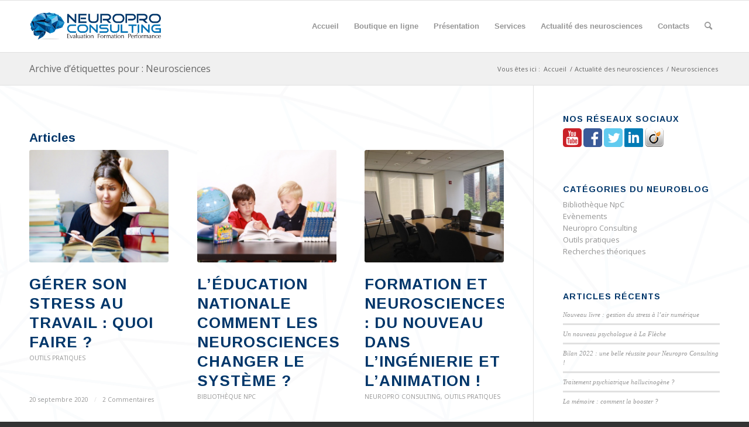

--- FILE ---
content_type: text/html; charset=UTF-8
request_url: https://www.neuropro-consulting.fr/tag/neurosciences/
body_size: 25167
content:
<!DOCTYPE html>
<html lang="fr-FR" class="html_stretched responsive av-preloader-disabled  html_header_top html_logo_left html_main_nav_header html_menu_right html_slim html_header_sticky html_header_shrinking_disabled html_mobile_menu_tablet html_header_searchicon html_content_align_center html_header_unstick_top_disabled html_header_stretch_disabled html_elegant-blog html_modern-blog html_av-overlay-side html_av-overlay-side-classic html_av-submenu-noclone html_entry_id_1565 av-cookies-no-cookie-consent av-no-preview av-default-lightbox html_text_menu_active av-mobile-menu-switch-default">
<head>
<meta charset="UTF-8" />


<!-- mobile setting -->
<meta name="viewport" content="width=device-width, initial-scale=1">

<!-- Scripts/CSS and wp_head hook -->
<meta name='robots' content='index, follow, max-image-preview:large, max-snippet:-1, max-video-preview:-1' />

	<!-- This site is optimized with the Yoast SEO plugin v23.9 - https://yoast.com/wordpress/plugins/seo/ -->
	<title>Neurosciences Archives - Neuropro Consulting</title>
	<link rel="canonical" href="https://www.neuropro-consulting.fr/tag/neurosciences/" />
	<meta property="og:locale" content="fr_FR" />
	<meta property="og:type" content="article" />
	<meta property="og:title" content="Neurosciences Archives - Neuropro Consulting" />
	<meta property="og:url" content="https://www.neuropro-consulting.fr/tag/neurosciences/" />
	<meta property="og:site_name" content="Neuropro Consulting" />
	<script type="application/ld+json" class="yoast-schema-graph">{"@context":"https://schema.org","@graph":[{"@type":"CollectionPage","@id":"https://www.neuropro-consulting.fr/tag/neurosciences/","url":"https://www.neuropro-consulting.fr/tag/neurosciences/","name":"Neurosciences Archives - Neuropro Consulting","isPartOf":{"@id":"https://www.neuropro-consulting.fr/#website"},"primaryImageOfPage":{"@id":"https://www.neuropro-consulting.fr/tag/neurosciences/#primaryimage"},"image":{"@id":"https://www.neuropro-consulting.fr/tag/neurosciences/#primaryimage"},"thumbnailUrl":"https://www.neuropro-consulting.fr/wp-content/uploads/2020/09/books-4118058_1920.jpg","breadcrumb":{"@id":"https://www.neuropro-consulting.fr/tag/neurosciences/#breadcrumb"},"inLanguage":"fr-FR"},{"@type":"ImageObject","inLanguage":"fr-FR","@id":"https://www.neuropro-consulting.fr/tag/neurosciences/#primaryimage","url":"https://www.neuropro-consulting.fr/wp-content/uploads/2020/09/books-4118058_1920.jpg","contentUrl":"https://www.neuropro-consulting.fr/wp-content/uploads/2020/09/books-4118058_1920.jpg","width":1920,"height":1440,"caption":"stress gestion émotions motivation cerveau travail problème objectif numérique"},{"@type":"BreadcrumbList","@id":"https://www.neuropro-consulting.fr/tag/neurosciences/#breadcrumb","itemListElement":[{"@type":"ListItem","position":1,"name":"Accueil","item":"https://www.neuropro-consulting.fr/accueil/"},{"@type":"ListItem","position":2,"name":"Neurosciences"}]},{"@type":"WebSite","@id":"https://www.neuropro-consulting.fr/#website","url":"https://www.neuropro-consulting.fr/","name":"Neuropro Consulting","description":"Révélateur de potentiel cérébral","potentialAction":[{"@type":"SearchAction","target":{"@type":"EntryPoint","urlTemplate":"https://www.neuropro-consulting.fr/?s={search_term_string}"},"query-input":{"@type":"PropertyValueSpecification","valueRequired":true,"valueName":"search_term_string"}}],"inLanguage":"fr-FR"}]}</script>
	<!-- / Yoast SEO plugin. -->


<link rel="alternate" type="application/rss+xml" title="Neuropro Consulting &raquo; Flux" href="https://www.neuropro-consulting.fr/feed/" />
<link rel="alternate" type="application/rss+xml" title="Neuropro Consulting &raquo; Flux des commentaires" href="https://www.neuropro-consulting.fr/comments/feed/" />
<link rel="alternate" type="application/rss+xml" title="Neuropro Consulting &raquo; Flux de l’étiquette Neurosciences" href="https://www.neuropro-consulting.fr/tag/neurosciences/feed/" />

<!-- google webfont font replacement -->

			<script type='text/javascript'>

				(function() {

					/*	check if webfonts are disabled by user setting via cookie - or user must opt in.	*/
					var html = document.getElementsByTagName('html')[0];
					var cookie_check = html.className.indexOf('av-cookies-needs-opt-in') >= 0 || html.className.indexOf('av-cookies-can-opt-out') >= 0;
					var allow_continue = true;
					var silent_accept_cookie = html.className.indexOf('av-cookies-user-silent-accept') >= 0;

					if( cookie_check && ! silent_accept_cookie )
					{
						if( ! document.cookie.match(/aviaCookieConsent/) || html.className.indexOf('av-cookies-session-refused') >= 0 )
						{
							allow_continue = false;
						}
						else
						{
							if( ! document.cookie.match(/aviaPrivacyRefuseCookiesHideBar/) )
							{
								allow_continue = false;
							}
							else if( ! document.cookie.match(/aviaPrivacyEssentialCookiesEnabled/) )
							{
								allow_continue = false;
							}
							else if( document.cookie.match(/aviaPrivacyGoogleWebfontsDisabled/) )
							{
								allow_continue = false;
							}
						}
					}

					if( allow_continue )
					{
						var f = document.createElement('link');

						f.type 	= 'text/css';
						f.rel 	= 'stylesheet';
						f.href 	= 'https://fonts.googleapis.com/css?family=Open+Sans:400,600%7CArimo:400,700&display=auto';
						f.id 	= 'avia-google-webfont';

						document.getElementsByTagName('head')[0].appendChild(f);
					}
				})();

			</script>
			<style id='wp-img-auto-sizes-contain-inline-css' type='text/css'>
img:is([sizes=auto i],[sizes^="auto," i]){contain-intrinsic-size:3000px 1500px}
/*# sourceURL=wp-img-auto-sizes-contain-inline-css */
</style>
<style id='wp-emoji-styles-inline-css' type='text/css'>

	img.wp-smiley, img.emoji {
		display: inline !important;
		border: none !important;
		box-shadow: none !important;
		height: 1em !important;
		width: 1em !important;
		margin: 0 0.07em !important;
		vertical-align: -0.1em !important;
		background: none !important;
		padding: 0 !important;
	}
/*# sourceURL=wp-emoji-styles-inline-css */
</style>
<style id='wp-block-library-inline-css' type='text/css'>
:root{--wp-block-synced-color:#7a00df;--wp-block-synced-color--rgb:122,0,223;--wp-bound-block-color:var(--wp-block-synced-color);--wp-editor-canvas-background:#ddd;--wp-admin-theme-color:#007cba;--wp-admin-theme-color--rgb:0,124,186;--wp-admin-theme-color-darker-10:#006ba1;--wp-admin-theme-color-darker-10--rgb:0,107,160.5;--wp-admin-theme-color-darker-20:#005a87;--wp-admin-theme-color-darker-20--rgb:0,90,135;--wp-admin-border-width-focus:2px}@media (min-resolution:192dpi){:root{--wp-admin-border-width-focus:1.5px}}.wp-element-button{cursor:pointer}:root .has-very-light-gray-background-color{background-color:#eee}:root .has-very-dark-gray-background-color{background-color:#313131}:root .has-very-light-gray-color{color:#eee}:root .has-very-dark-gray-color{color:#313131}:root .has-vivid-green-cyan-to-vivid-cyan-blue-gradient-background{background:linear-gradient(135deg,#00d084,#0693e3)}:root .has-purple-crush-gradient-background{background:linear-gradient(135deg,#34e2e4,#4721fb 50%,#ab1dfe)}:root .has-hazy-dawn-gradient-background{background:linear-gradient(135deg,#faaca8,#dad0ec)}:root .has-subdued-olive-gradient-background{background:linear-gradient(135deg,#fafae1,#67a671)}:root .has-atomic-cream-gradient-background{background:linear-gradient(135deg,#fdd79a,#004a59)}:root .has-nightshade-gradient-background{background:linear-gradient(135deg,#330968,#31cdcf)}:root .has-midnight-gradient-background{background:linear-gradient(135deg,#020381,#2874fc)}:root{--wp--preset--font-size--normal:16px;--wp--preset--font-size--huge:42px}.has-regular-font-size{font-size:1em}.has-larger-font-size{font-size:2.625em}.has-normal-font-size{font-size:var(--wp--preset--font-size--normal)}.has-huge-font-size{font-size:var(--wp--preset--font-size--huge)}.has-text-align-center{text-align:center}.has-text-align-left{text-align:left}.has-text-align-right{text-align:right}.has-fit-text{white-space:nowrap!important}#end-resizable-editor-section{display:none}.aligncenter{clear:both}.items-justified-left{justify-content:flex-start}.items-justified-center{justify-content:center}.items-justified-right{justify-content:flex-end}.items-justified-space-between{justify-content:space-between}.screen-reader-text{border:0;clip-path:inset(50%);height:1px;margin:-1px;overflow:hidden;padding:0;position:absolute;width:1px;word-wrap:normal!important}.screen-reader-text:focus{background-color:#ddd;clip-path:none;color:#444;display:block;font-size:1em;height:auto;left:5px;line-height:normal;padding:15px 23px 14px;text-decoration:none;top:5px;width:auto;z-index:100000}html :where(.has-border-color){border-style:solid}html :where([style*=border-top-color]){border-top-style:solid}html :where([style*=border-right-color]){border-right-style:solid}html :where([style*=border-bottom-color]){border-bottom-style:solid}html :where([style*=border-left-color]){border-left-style:solid}html :where([style*=border-width]){border-style:solid}html :where([style*=border-top-width]){border-top-style:solid}html :where([style*=border-right-width]){border-right-style:solid}html :where([style*=border-bottom-width]){border-bottom-style:solid}html :where([style*=border-left-width]){border-left-style:solid}html :where(img[class*=wp-image-]){height:auto;max-width:100%}:where(figure){margin:0 0 1em}html :where(.is-position-sticky){--wp-admin--admin-bar--position-offset:var(--wp-admin--admin-bar--height,0px)}@media screen and (max-width:600px){html :where(.is-position-sticky){--wp-admin--admin-bar--position-offset:0px}}

/*# sourceURL=wp-block-library-inline-css */
</style><style id='global-styles-inline-css' type='text/css'>
:root{--wp--preset--aspect-ratio--square: 1;--wp--preset--aspect-ratio--4-3: 4/3;--wp--preset--aspect-ratio--3-4: 3/4;--wp--preset--aspect-ratio--3-2: 3/2;--wp--preset--aspect-ratio--2-3: 2/3;--wp--preset--aspect-ratio--16-9: 16/9;--wp--preset--aspect-ratio--9-16: 9/16;--wp--preset--color--black: #000000;--wp--preset--color--cyan-bluish-gray: #abb8c3;--wp--preset--color--white: #ffffff;--wp--preset--color--pale-pink: #f78da7;--wp--preset--color--vivid-red: #cf2e2e;--wp--preset--color--luminous-vivid-orange: #ff6900;--wp--preset--color--luminous-vivid-amber: #fcb900;--wp--preset--color--light-green-cyan: #7bdcb5;--wp--preset--color--vivid-green-cyan: #00d084;--wp--preset--color--pale-cyan-blue: #8ed1fc;--wp--preset--color--vivid-cyan-blue: #0693e3;--wp--preset--color--vivid-purple: #9b51e0;--wp--preset--color--metallic-red: #b02b2c;--wp--preset--color--maximum-yellow-red: #edae44;--wp--preset--color--yellow-sun: #eeee22;--wp--preset--color--palm-leaf: #83a846;--wp--preset--color--aero: #7bb0e7;--wp--preset--color--old-lavender: #745f7e;--wp--preset--color--steel-teal: #5f8789;--wp--preset--color--raspberry-pink: #d65799;--wp--preset--color--medium-turquoise: #4ecac2;--wp--preset--gradient--vivid-cyan-blue-to-vivid-purple: linear-gradient(135deg,rgb(6,147,227) 0%,rgb(155,81,224) 100%);--wp--preset--gradient--light-green-cyan-to-vivid-green-cyan: linear-gradient(135deg,rgb(122,220,180) 0%,rgb(0,208,130) 100%);--wp--preset--gradient--luminous-vivid-amber-to-luminous-vivid-orange: linear-gradient(135deg,rgb(252,185,0) 0%,rgb(255,105,0) 100%);--wp--preset--gradient--luminous-vivid-orange-to-vivid-red: linear-gradient(135deg,rgb(255,105,0) 0%,rgb(207,46,46) 100%);--wp--preset--gradient--very-light-gray-to-cyan-bluish-gray: linear-gradient(135deg,rgb(238,238,238) 0%,rgb(169,184,195) 100%);--wp--preset--gradient--cool-to-warm-spectrum: linear-gradient(135deg,rgb(74,234,220) 0%,rgb(151,120,209) 20%,rgb(207,42,186) 40%,rgb(238,44,130) 60%,rgb(251,105,98) 80%,rgb(254,248,76) 100%);--wp--preset--gradient--blush-light-purple: linear-gradient(135deg,rgb(255,206,236) 0%,rgb(152,150,240) 100%);--wp--preset--gradient--blush-bordeaux: linear-gradient(135deg,rgb(254,205,165) 0%,rgb(254,45,45) 50%,rgb(107,0,62) 100%);--wp--preset--gradient--luminous-dusk: linear-gradient(135deg,rgb(255,203,112) 0%,rgb(199,81,192) 50%,rgb(65,88,208) 100%);--wp--preset--gradient--pale-ocean: linear-gradient(135deg,rgb(255,245,203) 0%,rgb(182,227,212) 50%,rgb(51,167,181) 100%);--wp--preset--gradient--electric-grass: linear-gradient(135deg,rgb(202,248,128) 0%,rgb(113,206,126) 100%);--wp--preset--gradient--midnight: linear-gradient(135deg,rgb(2,3,129) 0%,rgb(40,116,252) 100%);--wp--preset--font-size--small: 1rem;--wp--preset--font-size--medium: 1.125rem;--wp--preset--font-size--large: 1.75rem;--wp--preset--font-size--x-large: clamp(1.75rem, 3vw, 2.25rem);--wp--preset--spacing--20: 0.44rem;--wp--preset--spacing--30: 0.67rem;--wp--preset--spacing--40: 1rem;--wp--preset--spacing--50: 1.5rem;--wp--preset--spacing--60: 2.25rem;--wp--preset--spacing--70: 3.38rem;--wp--preset--spacing--80: 5.06rem;--wp--preset--shadow--natural: 6px 6px 9px rgba(0, 0, 0, 0.2);--wp--preset--shadow--deep: 12px 12px 50px rgba(0, 0, 0, 0.4);--wp--preset--shadow--sharp: 6px 6px 0px rgba(0, 0, 0, 0.2);--wp--preset--shadow--outlined: 6px 6px 0px -3px rgb(255, 255, 255), 6px 6px rgb(0, 0, 0);--wp--preset--shadow--crisp: 6px 6px 0px rgb(0, 0, 0);}:root { --wp--style--global--content-size: 800px;--wp--style--global--wide-size: 1130px; }:where(body) { margin: 0; }.wp-site-blocks > .alignleft { float: left; margin-right: 2em; }.wp-site-blocks > .alignright { float: right; margin-left: 2em; }.wp-site-blocks > .aligncenter { justify-content: center; margin-left: auto; margin-right: auto; }:where(.is-layout-flex){gap: 0.5em;}:where(.is-layout-grid){gap: 0.5em;}.is-layout-flow > .alignleft{float: left;margin-inline-start: 0;margin-inline-end: 2em;}.is-layout-flow > .alignright{float: right;margin-inline-start: 2em;margin-inline-end: 0;}.is-layout-flow > .aligncenter{margin-left: auto !important;margin-right: auto !important;}.is-layout-constrained > .alignleft{float: left;margin-inline-start: 0;margin-inline-end: 2em;}.is-layout-constrained > .alignright{float: right;margin-inline-start: 2em;margin-inline-end: 0;}.is-layout-constrained > .aligncenter{margin-left: auto !important;margin-right: auto !important;}.is-layout-constrained > :where(:not(.alignleft):not(.alignright):not(.alignfull)){max-width: var(--wp--style--global--content-size);margin-left: auto !important;margin-right: auto !important;}.is-layout-constrained > .alignwide{max-width: var(--wp--style--global--wide-size);}body .is-layout-flex{display: flex;}.is-layout-flex{flex-wrap: wrap;align-items: center;}.is-layout-flex > :is(*, div){margin: 0;}body .is-layout-grid{display: grid;}.is-layout-grid > :is(*, div){margin: 0;}body{padding-top: 0px;padding-right: 0px;padding-bottom: 0px;padding-left: 0px;}a:where(:not(.wp-element-button)){text-decoration: underline;}:root :where(.wp-element-button, .wp-block-button__link){background-color: #32373c;border-width: 0;color: #fff;font-family: inherit;font-size: inherit;font-style: inherit;font-weight: inherit;letter-spacing: inherit;line-height: inherit;padding-top: calc(0.667em + 2px);padding-right: calc(1.333em + 2px);padding-bottom: calc(0.667em + 2px);padding-left: calc(1.333em + 2px);text-decoration: none;text-transform: inherit;}.has-black-color{color: var(--wp--preset--color--black) !important;}.has-cyan-bluish-gray-color{color: var(--wp--preset--color--cyan-bluish-gray) !important;}.has-white-color{color: var(--wp--preset--color--white) !important;}.has-pale-pink-color{color: var(--wp--preset--color--pale-pink) !important;}.has-vivid-red-color{color: var(--wp--preset--color--vivid-red) !important;}.has-luminous-vivid-orange-color{color: var(--wp--preset--color--luminous-vivid-orange) !important;}.has-luminous-vivid-amber-color{color: var(--wp--preset--color--luminous-vivid-amber) !important;}.has-light-green-cyan-color{color: var(--wp--preset--color--light-green-cyan) !important;}.has-vivid-green-cyan-color{color: var(--wp--preset--color--vivid-green-cyan) !important;}.has-pale-cyan-blue-color{color: var(--wp--preset--color--pale-cyan-blue) !important;}.has-vivid-cyan-blue-color{color: var(--wp--preset--color--vivid-cyan-blue) !important;}.has-vivid-purple-color{color: var(--wp--preset--color--vivid-purple) !important;}.has-metallic-red-color{color: var(--wp--preset--color--metallic-red) !important;}.has-maximum-yellow-red-color{color: var(--wp--preset--color--maximum-yellow-red) !important;}.has-yellow-sun-color{color: var(--wp--preset--color--yellow-sun) !important;}.has-palm-leaf-color{color: var(--wp--preset--color--palm-leaf) !important;}.has-aero-color{color: var(--wp--preset--color--aero) !important;}.has-old-lavender-color{color: var(--wp--preset--color--old-lavender) !important;}.has-steel-teal-color{color: var(--wp--preset--color--steel-teal) !important;}.has-raspberry-pink-color{color: var(--wp--preset--color--raspberry-pink) !important;}.has-medium-turquoise-color{color: var(--wp--preset--color--medium-turquoise) !important;}.has-black-background-color{background-color: var(--wp--preset--color--black) !important;}.has-cyan-bluish-gray-background-color{background-color: var(--wp--preset--color--cyan-bluish-gray) !important;}.has-white-background-color{background-color: var(--wp--preset--color--white) !important;}.has-pale-pink-background-color{background-color: var(--wp--preset--color--pale-pink) !important;}.has-vivid-red-background-color{background-color: var(--wp--preset--color--vivid-red) !important;}.has-luminous-vivid-orange-background-color{background-color: var(--wp--preset--color--luminous-vivid-orange) !important;}.has-luminous-vivid-amber-background-color{background-color: var(--wp--preset--color--luminous-vivid-amber) !important;}.has-light-green-cyan-background-color{background-color: var(--wp--preset--color--light-green-cyan) !important;}.has-vivid-green-cyan-background-color{background-color: var(--wp--preset--color--vivid-green-cyan) !important;}.has-pale-cyan-blue-background-color{background-color: var(--wp--preset--color--pale-cyan-blue) !important;}.has-vivid-cyan-blue-background-color{background-color: var(--wp--preset--color--vivid-cyan-blue) !important;}.has-vivid-purple-background-color{background-color: var(--wp--preset--color--vivid-purple) !important;}.has-metallic-red-background-color{background-color: var(--wp--preset--color--metallic-red) !important;}.has-maximum-yellow-red-background-color{background-color: var(--wp--preset--color--maximum-yellow-red) !important;}.has-yellow-sun-background-color{background-color: var(--wp--preset--color--yellow-sun) !important;}.has-palm-leaf-background-color{background-color: var(--wp--preset--color--palm-leaf) !important;}.has-aero-background-color{background-color: var(--wp--preset--color--aero) !important;}.has-old-lavender-background-color{background-color: var(--wp--preset--color--old-lavender) !important;}.has-steel-teal-background-color{background-color: var(--wp--preset--color--steel-teal) !important;}.has-raspberry-pink-background-color{background-color: var(--wp--preset--color--raspberry-pink) !important;}.has-medium-turquoise-background-color{background-color: var(--wp--preset--color--medium-turquoise) !important;}.has-black-border-color{border-color: var(--wp--preset--color--black) !important;}.has-cyan-bluish-gray-border-color{border-color: var(--wp--preset--color--cyan-bluish-gray) !important;}.has-white-border-color{border-color: var(--wp--preset--color--white) !important;}.has-pale-pink-border-color{border-color: var(--wp--preset--color--pale-pink) !important;}.has-vivid-red-border-color{border-color: var(--wp--preset--color--vivid-red) !important;}.has-luminous-vivid-orange-border-color{border-color: var(--wp--preset--color--luminous-vivid-orange) !important;}.has-luminous-vivid-amber-border-color{border-color: var(--wp--preset--color--luminous-vivid-amber) !important;}.has-light-green-cyan-border-color{border-color: var(--wp--preset--color--light-green-cyan) !important;}.has-vivid-green-cyan-border-color{border-color: var(--wp--preset--color--vivid-green-cyan) !important;}.has-pale-cyan-blue-border-color{border-color: var(--wp--preset--color--pale-cyan-blue) !important;}.has-vivid-cyan-blue-border-color{border-color: var(--wp--preset--color--vivid-cyan-blue) !important;}.has-vivid-purple-border-color{border-color: var(--wp--preset--color--vivid-purple) !important;}.has-metallic-red-border-color{border-color: var(--wp--preset--color--metallic-red) !important;}.has-maximum-yellow-red-border-color{border-color: var(--wp--preset--color--maximum-yellow-red) !important;}.has-yellow-sun-border-color{border-color: var(--wp--preset--color--yellow-sun) !important;}.has-palm-leaf-border-color{border-color: var(--wp--preset--color--palm-leaf) !important;}.has-aero-border-color{border-color: var(--wp--preset--color--aero) !important;}.has-old-lavender-border-color{border-color: var(--wp--preset--color--old-lavender) !important;}.has-steel-teal-border-color{border-color: var(--wp--preset--color--steel-teal) !important;}.has-raspberry-pink-border-color{border-color: var(--wp--preset--color--raspberry-pink) !important;}.has-medium-turquoise-border-color{border-color: var(--wp--preset--color--medium-turquoise) !important;}.has-vivid-cyan-blue-to-vivid-purple-gradient-background{background: var(--wp--preset--gradient--vivid-cyan-blue-to-vivid-purple) !important;}.has-light-green-cyan-to-vivid-green-cyan-gradient-background{background: var(--wp--preset--gradient--light-green-cyan-to-vivid-green-cyan) !important;}.has-luminous-vivid-amber-to-luminous-vivid-orange-gradient-background{background: var(--wp--preset--gradient--luminous-vivid-amber-to-luminous-vivid-orange) !important;}.has-luminous-vivid-orange-to-vivid-red-gradient-background{background: var(--wp--preset--gradient--luminous-vivid-orange-to-vivid-red) !important;}.has-very-light-gray-to-cyan-bluish-gray-gradient-background{background: var(--wp--preset--gradient--very-light-gray-to-cyan-bluish-gray) !important;}.has-cool-to-warm-spectrum-gradient-background{background: var(--wp--preset--gradient--cool-to-warm-spectrum) !important;}.has-blush-light-purple-gradient-background{background: var(--wp--preset--gradient--blush-light-purple) !important;}.has-blush-bordeaux-gradient-background{background: var(--wp--preset--gradient--blush-bordeaux) !important;}.has-luminous-dusk-gradient-background{background: var(--wp--preset--gradient--luminous-dusk) !important;}.has-pale-ocean-gradient-background{background: var(--wp--preset--gradient--pale-ocean) !important;}.has-electric-grass-gradient-background{background: var(--wp--preset--gradient--electric-grass) !important;}.has-midnight-gradient-background{background: var(--wp--preset--gradient--midnight) !important;}.has-small-font-size{font-size: var(--wp--preset--font-size--small) !important;}.has-medium-font-size{font-size: var(--wp--preset--font-size--medium) !important;}.has-large-font-size{font-size: var(--wp--preset--font-size--large) !important;}.has-x-large-font-size{font-size: var(--wp--preset--font-size--x-large) !important;}
/*# sourceURL=global-styles-inline-css */
</style>

<link rel='stylesheet' id='contact-form-7-css' href='https://www.neuropro-consulting.fr/wp-content/plugins/contact-form-7/includes/css/styles.css?ver=6.0' type='text/css' media='all' />
<link rel='stylesheet' id='mediaelement-css' href='https://www.neuropro-consulting.fr/wp-includes/js/mediaelement/mediaelementplayer-legacy.min.css?ver=4.2.17' type='text/css' media='all' />
<link rel='stylesheet' id='wp-mediaelement-css' href='https://www.neuropro-consulting.fr/wp-includes/js/mediaelement/wp-mediaelement.min.css?ver=6.9' type='text/css' media='all' />
<link rel='stylesheet' id='avia-merged-styles-css' href='https://www.neuropro-consulting.fr/wp-content/uploads/dynamic_avia/avia-merged-styles-740ca324ca96d134e03c3aeaca1572c9---692fef643c094.css' type='text/css' media='all' />
<link rel='stylesheet' id='avia-single-post-1565-css' href='https://www.neuropro-consulting.fr/wp-content/uploads/dynamic_avia/avia_posts_css/post-1565.css?ver=ver-1764753331' type='text/css' media='all' />
<script type="text/javascript" src="https://www.neuropro-consulting.fr/wp-includes/js/jquery/jquery.min.js?ver=3.7.1" id="jquery-core-js"></script>
<script type="text/javascript" src="https://www.neuropro-consulting.fr/wp-includes/js/jquery/jquery-migrate.min.js?ver=3.4.1" id="jquery-migrate-js"></script>
<script type="text/javascript" src="https://www.neuropro-consulting.fr/wp-content/uploads/dynamic_avia/avia-head-scripts-2eabeeff14cc75bbfcd9fcfe1bf82101---692fef645b5cd.js" id="avia-head-scripts-js"></script>
<link rel="https://api.w.org/" href="https://www.neuropro-consulting.fr/wp-json/" /><link rel="alternate" title="JSON" type="application/json" href="https://www.neuropro-consulting.fr/wp-json/wp/v2/tags/8" /><link rel="EditURI" type="application/rsd+xml" title="RSD" href="https://www.neuropro-consulting.fr/xmlrpc.php?rsd" />
<meta name="generator" content="WordPress 6.9" />
<link rel="profile" href="https://gmpg.org/xfn/11" />
<link rel="alternate" type="application/rss+xml" title="Neuropro Consulting RSS2 Feed" href="https://www.neuropro-consulting.fr/feed/" />
<link rel="pingback" href="https://www.neuropro-consulting.fr/xmlrpc.php" />
<!--[if lt IE 9]><script src="https://www.neuropro-consulting.fr/wp-content/themes/enfold/js/html5shiv.js"></script><![endif]-->
<link rel="icon" href="https://www.neuropro-consulting.fr/wp-content/uploads/2015/01/favicon.png" type="image/png">
<style type="text/css">.recentcomments a{display:inline !important;padding:0 !important;margin:0 !important;}</style>
<!-- To speed up the rendering and to display the site as fast as possible to the user we include some styles and scripts for above the fold content inline -->
<style type="text/css" media="screen">.ls-container,.ls-wp-container{visibility:hidden;position:relative;max-width:100%;user-select:none;-ms-user-select:none;-moz-user-select:none;-webkit-user-select:none} .ls-inner{position:relative;width:100%;height:100%;background-position:center center;z-index:30} .ls-wp-fullwidth-container{width:100%;position:relative} .ls-wp-fullwidth-helper{position:absolute} ls-scene-wrapper{width:100%;margin:0 auto;display:block !important;position:relative !important} ls-scene-wrapper .ls-container{position:sticky !important;top:0} ls-silent-wrapper{width:100vw;height:100vh;z-index:-1 !important;visibility:hidden !important;opacity:0 !important;pointer-events:none !important;position:fixed !important;left:-200vw;top:-200vh} ls-scene-wrapper[data-disabled-scene]{height:auto !important} .ls-slide-bgcolor,.ls-slide-backgrounds,.ls-slide-effects,.ls-background-videos,.ls-bg-video-overlay{-o-transform:translateZ(0);-ms-transform:translateZ(0);-moz-transform:translateZ(0);-webkit-transform:translateZ(0);transform:translateZ(0)} .ls-layers,.ls-slide-bgcolor,.ls-slide-backgrounds,.ls-slide-effects,.ls-background-videos,.ls-bg-video-overlay{width:100%;height:100%;position:absolute;left:0;top:0;overflow:hidden} .ls-text-layer .ls-ch .ls-grad-bg-overflow{display:block;position:absolute;width:100%;height:100%;z-index:-1} .ls-wrapper{padding:0 !important;visibility:visible !important;border:0 !important;z-index:1} .ls-wrapper.ls-fix-textnodes .ls-ln,.ls-wrapper.ls-fix-textnodes .ls-wd{position:static !important;transform:none !important} .ls-wrapper .ls-ln{white-space:nowrap} .ls-layer.ls-has-chars .ls-wd{position:static !important} .ls-layer.ls-has-chars .ls-ch{position:relative !important} .ls-layer.ls-has-words .ls-wd{position:relative !important} .ls-layer.ls-has-lines .ls-ln{position:relative !important} .ls-layer .ls-ch,.ls-layer .ls-wd,.ls-layer .ls-ln{text-decoration:inherit} .ls-layer[data-ls-text-animating-in][data-ls-mask-text-in] .ls-ch,.ls-layer[data-ls-text-animating-in][data-ls-mask-text-in] .ls-wd,.ls-layer[data-ls-text-animating-in][data-ls-mask-text-in] .ls-ln,.ls-layer[data-ls-text-animating-out][data-ls-mask-text-out] .ls-ch,.ls-layer[data-ls-text-animating-out][data-ls-mask-text-out] .ls-wd,.ls-layer[data-ls-text-animating-out][data-ls-mask-text-out] .ls-ln{clip-path:polygon(0 0,100% 0,100% 100%,0 100%)} .ls-textnode-dummy{display:inline-block !important;visibility:hidden !important;pointer-events:none !important} .ls-textnode-bgclip-wrap{left:0;top:0;position:absolute;background-clip:text;-webkit-background-clip:text;text-fill-color:transparent;-webkit-text-fill-color:transparent;text-align:left !important;pointer-events:none !important} .ls-textnode{color:transparent;text-fill-color:transparent;-webkit-text-fill-color:transparent} .ls-wrapper.ls-force-display-block{display:block !important} .ls-wrapper.ls-force-visibility-hidden{visibility:hidden !important} .ls-wrapper.ls-force-left-0{left:0 !important} .ls-wrapper.ls-force-width-auto{width:auto !important} .ls-force-height-auto{height:auto !important} .ls-wrapper.ls-force-full-size{width:100% !important;height:100% !important} .ls-layer.ls-force-no-transform,.ls-wrapper.ls-force-no-transform{transform:none !important} .ls-force-no-transform .ls-ln,.ls-force-no-transform .ls-wd,.ls-force-no-transform .ls-ch{transform:none !important} .ls-background-videos{z-index:1} .ls-bg-video-overlay{z-index:21;background-repeat:repeat;background-position:center center} .ls-slide-backgrounds{z-index:2} .ls-slide-effects{z-index:4} .ls-slide-bgcolor{z-index:1} .ls-layers{z-index:35} .ls-z,.ls-parallax,.ls-in-out,.ls-scroll,.ls-scroll-transform,.ls-loop,.ls-clip{position:absolute !important;width:100%;height:100%;top:0;left:0} .ls-clip,.ls-m-layers-clip{clip-path:polygon(0% 0%,100% 0%,100% 100%,0% 100%)} .ls-layers-clip{clip:rect( 0px,var( --sw ),var( --sh ),0px )} .ls-z{width:100% !important;height:100% !important;top:0 !important;left:0 !important;bottom:auto !important;right:auto !important;display:block !important;overflow:visible !important;pointer-events:none !important} .ls-z.ls-wrapper.ls-pinned{position:fixed !important} .ls-slide-backgrounds .ls-wrapper.ls-z{overflow:hidden !important} .ls-inner-wrapper{pointer-events:auto} .ls-inner-wrapper *{pointer-events:inherit} .ls-in-out{display:none} .ls-loop,.ls-clip{display:block !important} .ls-parallax,.ls-in-out,.ls-scroll,.ls-scroll-transform,.ls-loop,.ls-z{background:none !important} .ls-bg-wrap,.ls-loop{margin:0 !important} .ls-wrapper > .ls-layer,.ls-wrapper > a > .ls-layer .ls-wrapper > .ls-bg{line-height:normal;white-space:nowrap;word-wrap:normal;margin-right:0 !important;margin-bottom:0 !important} .ls-wrapper > .ls-layer,.ls-wrapper > a > .ls-layer{position:static !important;display:block !important;transform:translateZ(0)} .ls-bg-wrap,.ls-bg-outer{width:100%;height:100%;position:absolute;left:0;top:0} .ls-bg-wrap{display:none} .ls-bg-outer{overflow:hidden !important} .ls-wrapper > a.ls-layer-link{cursor:pointer !important;display:block !important;position:absolute !important;left:0 !important;top:0 !important;width:100% !important;height:100% !important;z-index:10;-o-transform:translateZ(100px);-ms-transform:translateZ(100px);-moz-transform:translateZ(100px);-webkit-transform:translateZ(100px);transform:translateZ(100px);background:url([data-uri]) !important} .ls-l[data-prefix]:before,.ls-layer[data-prefix]:before{position:relative;display:inline-block;content:attr(data-prefix)} .ls-l[data-suffix]:after,.ls-layer[data-suffix]:after{position:relative;display:inline-block;content:attr(data-suffix)} .ls-l[data-prefix]:before,.ls-layer[data-prefix]:before,.ls-l[data-suffix]:after,.ls-layer[data-suffix]:after{color:var( --ls-affix-color,currentColor );transform:translateY( var( --ls-affix-va,0em ) );font-size:var( --ls-affix-fs,1em );font-family:var( --ls-affix-ff,inherit );font-weight:var( --ls-affix-fw,inherit )} .ls-l[data-prefix]:before,.ls-layer[data-prefix]:before,.ls-l[data-suffix]:after,.ls-layer[data-suffix]:after{display:var( --ls-affix-nl,inline-block )} .ls-l[data-prefix].ls-affix-float:before,.ls-layer[data-prefix].ls-affix-float:before,.ls-l[data-suffix].ls-affix-float:after,.ls-layer[data-suffix].ls-affix-float:after{position:absolute;left:50%;top:50%;transform:translate( calc( -50% + var( --ls-affix-ha,0em ) ) ,calc( -50% + var( --ls-affix-va,0em ) ) )} .ls-l[data-prefix]:before,.ls-layer[data-prefix]:before{margin-right:var( --ls-affix-ha,0em )} .ls-l[data-suffix]:after,.ls-layer[data-suffix]:after{margin-left:var( --ls-affix-ha,0em )} .ls-gui-element{z-index:40;text-decoration:none !important} .ls-loading-container{position:absolute !important;display:none;left:50% !important;top:50% !important} .ls-loading-indicator{margin:0 auto} .ls-media-unmute{visibility:hidden;position:absolute;left:16px;top:16px;width:30px;height:30px;cursor:pointer;opacity:.65} .ls-media-unmute-active{visibility:visible} .ls-media-unmute-bg{position:absolute;left:0;top:0;right:0;bottom:0;border-radius:30px;border:0 solid white;transform:scale(0.1);background:rgba(0,0,0,.25);box-shadow:0 3px 10px rgba(0,0,0,.2)} .ls-icon-muted,.ls-icon-unmuted{position:absolute;left:0;top:0;width:100%;height:100%;background-repeat:no-repeat;background-position:center;background-size:20px;transform:scale(0.1)} .ls-media-unmute-active .ls-media-unmute-bg{border:2px solid white} .ls-media-unmute-active .ls-icon-muted,.ls-media-unmute-active .ls-icon-unmuted,.ls-media-unmute-active .ls-media-unmute-bg{transform:scale(1) !important} .ls-icon-muted{background-image:url('https://www.neuropro-consulting.fr/wp-content/plugins/LayerSlider/assets/static/layerslider/img/icon-muted-white.png');opacity:1} .ls-icon-unmuted{background-image:url('https://www.neuropro-consulting.fr/wp-content/plugins/LayerSlider/assets/static/layerslider/img/icon-unmuted-white.png');opacity:0} .ls-media-unmute:hover{opacity:1} .ls-media-unmute:hover .ls-icon-muted{opacity:0} .ls-media-unmute:hover .ls-icon-unmuted{opacity:1} .ls-media-unmute-bg,.ls-icon-unmuted,.ls-media-unmute,.ls-icon-muted{transition:all .3s ease-in-out !important} .ls-bottom-slidebuttons{text-align:left} .ls-bottom-nav-wrapper,.ls-below-thumbnails{height:0;position:relative;text-align:center;margin:0 auto} .ls-below-thumbnails{display:none} .ls-bottom-nav-wrapper a,.ls-nav-prev,.ls-nav-next{outline:none} .ls-bottom-slidebuttons{position:relative} .ls-bottom-slidebuttons,.ls-nav-start,.ls-nav-stop,.ls-nav-sides{position:relative} .ls-nothumb{text-align:center !important} .ls-link,.ls-link:hover{position:absolute !important;width:100% !important;height:100% !important;left:0 !important;top:0 !important} .ls-link{display:none} .ls-link-on-top{z-index:999999 !important} .ls-link,.ls-wrapper > a > *{background-image:url('[data-uri]')} .ls-bottom-nav-wrapper,.ls-thumbnail-wrapper,.ls-nav-prev,.ls-nav-next{visibility:hidden} .ls-bar-timer{position:absolute;width:0;height:2px;background:white;border-bottom:2px solid #555;opacity:.55;top:0} .ls-circle-timer{width:16px;height:16px;position:absolute;right:10px;top:10px;opacity:.65;display:none} .ls-container .ls-circle-timer,.ls-container .ls-circle-timer *{box-sizing:border-box !important} .ls-ct-half{border:4px solid white} .ls-ct-left,.ls-ct-right{width:50%;height:100%;overflow:hidden} .ls-ct-left,.ls-ct-right{position:absolute} .ls-ct-left{left:0} .ls-ct-right{left:50%} .ls-ct-rotate{width:200%;height:100%;position:absolute;top:0} .ls-ct-left .ls-ct-rotate,.ls-ct-right .ls-ct-hider,.ls-ct-right .ls-ct-half{left:0} .ls-ct-right .ls-ct-rotate,.ls-ct-left .ls-ct-hider,.ls-ct-left .ls-ct-half{right:0} .ls-ct-hider,.ls-ct-half{position:absolute;top:0} .ls-ct-hider{width:50%;height:100%;overflow:hidden} .ls-ct-half{width:200%;height:100%} .ls-ct-center{width:100%;height:100%;left:0;top:0;position:absolute;border:4px solid black;opacity:0.2} .ls-ct-half,.ls-ct-center{border-radius:100px;-moz-border-radius:100px;-webkit-border-radius:100px} .ls-slidebar-container{margin:10px auto} .ls-slidebar-container,.ls-slidebar{position:relative} .ls-progressbar,.ls-slidebar-slider-container{position:absolute;left:0;top:0} .ls-progressbar{width:0;height:100%;z-index:1} .ls-slidebar-slider-container{z-index:2} .ls-slidebar-slider{position:static !important;cursor:pointer} .ls-slidebar{height:10px;background-color:#ddd} .ls-slidebar,.ls-progressbar{border-radius:10px} .ls-progressbar{background-color:#bbb} .ls-slidebar-slider-container{top:50%} .ls-slidebar-slider{width:20px;height:20px;border-radius:20px;background-color:#999} .ls-slidebar-light .ls-slidebar{height:8px;background-color:white;border:1px solid #ddd;border-top:1px solid #ccc} .ls-slidebar-light .ls-slidebar,.ls-slidebar-light .ls-progressbar{border-radius:10px} .ls-slidebar-light .ls-progressbar{background-color:#eee} .ls-slidebar-light .ls-slidebar-slider-container{top:50%} .ls-slidebar-light .ls-slidebar-slider{width:18px;height:18px;border-radius:20px;background-color:#eee;border:1px solid #bbb;border-top:1px solid #ccc;border-bottom:1px solid #999} .ls-tn{display:none !important} .ls-thumbnail-hover{display:none;position:absolute;left:0} .ls-thumbnail-hover-inner{width:100%;height:100%;position:absolute;left:0;top:0;display:none} .ls-thumbnail-hover-bg{position:absolute;width:100%;height:100%;left:0;top:0} .ls-thumbnail-hover-img{position:absolute;overflow:hidden} .ls-thumbnail-hover img{max-width:none !important;position:absolute;display:inline-block;visibility:visible !important;left:50%;top:0} .ls-thumbnail-hover span{left:50%;top:100%;width:0;height:0;display:block;position:absolute;border-left-color:transparent !important;border-right-color:transparent !important;border-bottom-color:transparent !important} .ls-thumbnail-wrapper{position:relative;width:100%;margin:0 auto} .ls-thumbnail-wrapper.ls-thumbnail-fill a img{width:100%} .ls-thumbnail{position:relative;margin:0 auto} .ls-thumbnail-inner,.ls-thumbnail-slide-container{width:100%} .ls-thumbnail-slide-container{overflow:hidden !important;position:relative} .ls-thumbnail-slide{text-align:center;white-space:nowrap;float:left;position:relative} .ls-thumbnail-slide a{overflow:hidden;display:inline-block;width:0;height:0;position:relative} .ls-thumbnail-slide img{max-width:none !important;max-height:100% !important;height:100%;visibility:visible !important;background-position:center !important} .ls-touchscroll{overflow-x:auto !important} .ls-shadow{display:none;position:absolute;z-index:10 !important;top:100%;width:100%;left:0;overflow:hidden !important;visibility:hidden} .ls-shadow img{width:100% !important;height:auto !important;position:absolute !important;left:0 !important;bottom:0 !important} .ls-media-layer{overflow:hidden} .ls-vpcontainer,.ls-videopreview{width :100%;height :100%;position :absolute;left :0;top :0;cursor :pointer} .ls-videopreview{background-size:cover;background-position:center center} .ls-videopreview{z-index:1} .ls-playvideo{position:absolute;left:50%;top:50%;cursor:pointer;z-index:2} .ls-autoplay .ls-playvideo,.ls-instant-autoplay .ls-playvideo{display:none !important} .ls-forcehide{display:none !important} .ls-yourlogo{position:absolute;z-index:50} .ls-slide-transition-wrapper{width:100%;height:100%;position:absolute;left:0;top:0;z-index:3} .ls-slide-transition-wrapper,.ls-slide-transition-wrapper *{text-align:left !important} .ls-slide-transition-tile{position:relative;float:left} .ls-slide-transition-tile img{visibility:visible;margin:0 !important} .ls-curtiles{overflow:hidden} .ls-curtiles,.ls-nexttiles{position:absolute;width:100%;height:100%;left:0;top:0} .ls-curtile,.ls-nexttile{overflow:hidden;width:100% !important;height:100% !important;-o-transform:translateZ(0);-ms-transform:translateZ(0);-moz-transform:translateZ(0);-webkit-transform:translateZ(0);transform:translateZ(0)} .ls-nexttile{display:none} .ls-3d-container{position:relative;overflow:visible !important;-ms-perspective:none !important;-moz-perspective:none !important;-webkit-perspective:none !important;perspective:none !important} .ls-3d-box{position:absolute} .ls-3d-box > div{overflow:hidden;margin:0;padding:0;position:absolute;background-color:#888} .ls-3d-box .ls-3d-top,.ls-3d-box .ls-3d-bottom{background-color:#555} .ls-slide-transition-wrapper,.ls-slide-transition-tile{-ms-perspective:1500px;-moz-perspective:1500px;-webkit-perspective:1500px;perspective:1500px} .ls-slide-transition-tile,.ls-3d-box,.ls-curtiles,.ls-nexttiles{-ms-transform-style:preserve-3d;-moz-transform-style:preserve-3d;-webkit-transform-style:preserve-3d;transform-style:preserve-3d} .ls-curtile,.ls-nexttile,.ls-3d-box{-ms-backface-visibility:hidden;-moz-backface-visibility:hidden;-webkit-backface-visibility:hidden;backface-visibility:hidden} html body .ls-container.ls-wp-container.ls-fullsize:not(.ls-hidden),html body .ls-container.ls-wp-container.ls-fullwidth:not(.ls-hidden),html body .ls-container.ls-wp-container.ls-responsive:not(.ls-hidden),html body .ls-container.ls-wp-container.ls-fixedsize:not(.ls-hidden),#ls-global .ls-container.ls-wp-container.ls-fullsize:not(.ls-hidden),#ls-global .ls-container.ls-wp-container.ls-fullwidth:not(.ls-hidden),#ls-global .ls-container.ls-wp-container.ls-responsive:not(.ls-hidden),#ls-global .ls-container.ls-wp-container.ls-fixedsize:not(.ls-hidden){max-width:100%} html body .ls-container.ls-hidden,#ls-global .ls-container.ls-hidden{width:0px !important;height:0px !important;position:absolute;left:-5000px;top:-5000px;z-index:-1;overflow:hidden !important;visibility:hidden !important;display:block !important} .ls-selectable{user-select:text;-ms-user-select:text;-moz-user-select:text;-webkit-user-select:text} .ls-unselectable{user-select:none;-ms-user-select:none;-moz-user-select:none;-webkit-user-select:none} .ls-visible{overflow:visible !important;clip:auto !important;clip-path:none !important} .ls-unselectable{user-select:none;-o-user-select:none;-ms-user-select:none;-moz-user-select:none;-webkit-user-select:none} .ls-overflow-hidden{overflow:hidden} .ls-overflowx-hidden{overflow-x:hidden} html body .ls-overflow-visible,html#ls-global .ls-overflow-visible,body#ls-global .ls-overflow-visible,#ls-global .ls-overflow-visible,.ls-overflow-visible{overflow:visible !important} .ls-overflowy-hidden{overflow-y:hidden} .ls-slide{display:block !important;visibility:hidden !important;position:absolute !important;overflow:hidden;top:0 !important;left:0 !important;bottom:auto !important;right:auto !important;background:none;border:none !important;margin:0 !important;padding:0 !important} .ls-slide > .ls-layer,.ls-slide > .ls-l,.ls-slide > .ls-bg,.ls-slide > a > .ls-layer,.ls-slide > a > .ls-l,.ls-slide > a > .ls-bg{position:absolute !important;white-space:nowrap} .ls-fullscreen{margin:0 !important;padding:0 !important;width:auto !important;height:auto !important} .ls-fullscreen .ls-container{background-color:black;margin:0 auto !important} .ls-fullscreen .ls-fullscreen-wrapper{width:100% !important;height:100% !important;margin:0 !important;padding:0 !important;border:0 !important;background-color:black;overflow:hidden !important;position:relative !important} .ls-fullscreen .ls-fullscreen-wrapper .ls-container,.ls-fullscreen .ls-fullscreen-wrapper .ls-wp-container{position:absolute !important;top:50% !important;left:50% !important;transform:translate(-50%,-50%) !important} .ls-layer .split-item{font-weight:inherit !important;font-family:inherit !important;font-size:inherit;color:inherit} html body .ls-container .ls-layer,#ls-global .ls-container .ls-layer,html body .ls-container .ls-l,#ls-global .ls-container .ls-l{border-width:0;border-style:solid;border-color:#000;color:#000;font-size:36px;font-family:Arial,sans-serif;background-repeat:no-repeat;stroke:#000;text-align:left;font-style:normal;text-decoration:none;text-transform:none;font-weight:400;letter-spacing:0;background-position:0% 0%;background-clip:border-box;opacity:1;mix-blend-mode:unset} .ls-container .ls-layer svg,.ls-container .ls-l svg{width:1em;height:1em;display:block} .ls-container .ls-layer:not(.ls-html-layer),.ls-container .ls-l:not(.ls-html-layer){stroke-width:0} .ls-container .ls-layer:not(.ls-html-layer) svg,.ls-container .ls-l:not(.ls-html-layer) svg{fill:currentColor} .ls-container .ls-layer.ls-shape-layer svg,.ls-container .ls-layer.ls-svg-layer svg,.ls-container .ls-l.ls-shape-layer svg,.ls-container .ls-l.ls-svg-layer svg{width:100%;height:100%} .ls-container .ls-layer.ls-icon-layer .fa,.ls-container .ls-l.ls-icon-layer .fa{display:block;line-height:inherit} .ls-container .ls-layer.ls-ib-icon svg,.ls-container .ls-l.ls-ib-icon svg,.ls-container .ls-layer.ls-ib-icon .fa,.ls-container .ls-l.ls-ib-icon .fa{display:inline-block;vertical-align:middle} .ls-container .ls-layer.ls-html-layer svg,.ls-container .ls-l.ls-html-layer svg{display:inline;width:auto;height:auto} .ls-container .ls-button-layer{cursor:pointer} .ls-container:not(.ls-hidden) .ls-wrapper:not(.ls-force-display-block) picture.ls-layer img,.ls-container:not(.ls-hidden) .ls-wrapper:not(.ls-force-display-block) picture.ls-l img{width:inherit !important;height:inherit !important} .ls-container.ls-hidden picture{display:flex !important} .ls-container.ls-hidden picture.ls-layer img,.ls-container.ls-hidden picture.ls-l img{width:auto;height:auto} .ls-l[data-ls-smart-bg],.ls-layer[data-ls-smart-bg],ls-layer[data-ls-smart-bg]{overflow:hidden !important;background-size:0 0 !important} .ls-l[data-ls-smart-bg]:before,.ls-layer[data-ls-smart-bg]:before,ls-layer[data-ls-smart-bg]:before{content:'';display:block;position:absolute;left:0;top:0;z-index:-1;width:var(--sw);height:var(--sh);transform:translate( calc( var( --x,0px ) + var( --lx,0px ) ),calc( var( --y,0px ) + var( --ly,0px ) ) );background-image:inherit;background-size:var( --bgs,inherit );background-position:inherit;background-repeat:inherit} html body .ls-nav-prev,#ls-global .ls-nav-prev,html body .ls-nav-next,#ls-global .ls-nav-next,html body .ls-bottom-nav-wrapper a,#ls-global .ls-bottom-nav-wrapper a,html body .ls-container .ls-fullscreen,#ls-global .ls-container .ls-fullscreen,html body .ls-thumbnail a,#ls-global .ls-thumbnail a{transition:none;-ms-transition:none;-webkit-transition:none;line-height:normal;outline:none;padding:0;border:0} html body .ls-wrapper > a,#ls-global .ls-wrapper > a,html body .ls-wrapper > p,#ls-global .ls-wrapper > p,html body .ls-wrapper > h1,#ls-global .ls-wrapper > h1,html body .ls-wrapper > h2,#ls-global .ls-wrapper > h2,html body .ls-wrapper > h3,#ls-global .ls-wrapper > h3,html body .ls-wrapper > h4,#ls-global .ls-wrapper > h4,html body .ls-wrapper > h5,#ls-global .ls-wrapper > h5,html body .ls-wrapper > img,#ls-global .ls-wrapper > img,html body .ls-wrapper > div,#ls-global .ls-wrapper > div,html body .ls-wrapper > span,#ls-global .ls-wrapper > span,html body .ls-wrapper .ls-bg,#ls-global .ls-wrapper .ls-bg,html body .ls-wrapper .ls-layer,#ls-global .ls-wrapper .ls-layer,html body .ls-slide .ls-layer,#ls-global .ls-slide .ls-layer,html body .ls-slide a .ls-layer,#ls-global .ls-slide a .ls-layer{transition:none;-ms-transition:none;-webkit-transition:none;line-height:normal;outline:none;padding:0;margin:0;border-width:0} html body .ls-container img,#ls-global .ls-container img{transition:none;-ms-transition:none;-webkit-transition:none;line-height:normal;outline:none;background:none;min-width:0;max-width:none;border-radius:0;box-shadow:none;border-width:0;padding:0} html body .ls-wp-container .ls-wrapper > a > *,#ls-global .ls-wp-container .ls-wrapper > a > *{margin:0} html body .ls-wp-container .ls-wrapper > a,#ls-global .ls-wp-container .ls-wrapper > a{text-decoration:none} .ls-wp-fullwidth-container,.ls-wp-fullwidth-helper,.ls-gui-element *,.ls-gui-element,.ls-container,.ls-slide > *,.ls-slide,.ls-wrapper,.ls-layer{box-sizing:content-box !important} html body .ls-yourlogo,#ls-global .ls-yourlogo{margin:0} html body .ls-tn,#ls-global .ls-tn{display:none} .ls-bottom-nav-wrapper,.ls-bottom-nav-wrapper span,.ls-bottom-nav-wrapper a{line-height:0;font-size:0} html body .ls-container video,#ls-global .ls-container video{max-width:none !important;object-fit:cover !important} html body .ls-container.ls-wp-container,#ls-global .ls-container.ls-wp-container,html body .ls-fullscreen-wrapper,#ls-global .ls-fullscreen-wrapper{max-width:none} html body .ls-container,#ls-global .ls-container,html body .ls-container .ls-slide-transition-wrapper,#ls-global .ls-container .ls-slide-transition-wrapper,html body .ls-container .ls-slide-transition-wrapper *,#ls-global .ls-container .ls-slide-transition-wrapper *,html body .ls-container .ls-bottom-nav-wrapper,#ls-global .ls-container .ls-bottom-nav-wrapper,html body .ls-container .ls-bottom-nav-wrapper *,#ls-global .ls-container .ls-bottom-nav-wrapper *,html body .ls-container .ls-bottom-nav-wrapper span *,#ls-global .ls-container .ls-bottom-nav-wrapper span *,html body .ls-direction-fix,#ls-global .ls-direction-fix{direction:ltr !important} html body .ls-container,#ls-global .ls-container{float:none !important} .ls-slider-notification{position:relative;margin:10px auto;padding:10px 10px 15px 88px;border-radius:5px;min-height:60px;background:#de4528;color:white !important;font-family:'Open Sans',arial,sans-serif !important} .ls-slider-notification a{color:white !important;text-decoration:underline !important} .ls-slider-notification-logo{position:absolute;top:16px;left:17px;width:56px;height:56px;font-size:49px;line-height:53px;border-radius:56px;background-color:white;color:#de4528;font-style:normal;font-weight:800;text-align:center} .ls-slider-notification strong{color:white !important;display:block;font-size:20px;line-height:26px;font-weight:normal !important} .ls-slider-notification span{display:block;font-size:13px;line-height:16px;text-align:justify !important} @media screen and (max-width:767px){.ls-container .ls-layers > .ls-hide-on-phone,.ls-container .ls-background-videos .ls-hide-on-phone video,.ls-container .ls-background-videos .ls-hide-on-phone audio,.ls-container .ls-background-videos .ls-hide-on-phone iframe{display:none !important}} @media screen and (min-width:768px) and (max-width:1024px){.ls-container .ls-layers > .ls-hide-on-tablet,.ls-container .ls-background-videos .ls-hide-on-tablet video,.ls-container .ls-background-videos .ls-hide-on-tablet audio,.ls-container .ls-background-videos .ls-hide-on-tablet iframe{display:none !important}} @media screen and (min-width:1025px){.ls-container .ls-layers > .ls-hide-on-desktop,.ls-container .ls-background-videos .ls-hide-on-desktop video,.ls-container .ls-background-videos .ls-hide-on-desktop audio,.ls-container .ls-background-videos .ls-hide-on-desktop iframe{display:none !important}} .ls-container .ls-background-videos .ls-vpcontainer{z-index:10} .ls-container .ls-background-videos .ls-videopreview{background-size:cover !important} .ls-container .ls-background-videos video,.ls-container .ls-background-videos audio,.ls-container .ls-background-videos iframe{position:relative;z-index:20} @media (transform-3d),(-ms-transform-3d),(-webkit-transform-3d){#ls-test3d{position:absolute;left:9px;height:3px}} .ls-z[data-ls-animating-in] .ls-wrapper.ls-in-out,.ls-z[data-ls-animating-out] .ls-wrapper.ls-in-out,.ls-curtile,.ls-nexttile{will-change:transform} .ls-z[data-ls-animating-in] .ls-layer,.ls-z[data-ls-animating-out] .ls-layer,.ls-curtile,.ls-nexttile{will-change:opacity} .ls-layer[data-ls-animating-in],.ls-layer[data-ls-animating-out]{will-change:filter} .ls-layer[data-ls-text-animating-in] .ls-ln,.ls-layer[data-ls-text-animating-in] .ls-wd,.ls-layer[data-ls-text-animating-in] .ls-ch,.ls-layer[data-ls-text-animating-out] .ls-ln,.ls-layer[data-ls-text-animating-out] .ls-wd,.ls-layer[data-ls-text-animating-out] .ls-ch{will-change:transform} .ls-z:not([data-ls-hidden]),.ls-z:not([data-ls-hidden]) .ls-wrapper.ls-loop,.ls-z:not([data-ls-hidden]) .ls-wrapper.ls-parallax,.ls-z:not([data-ls-hidden]) .ls-wrapper.ls-scroll-transform,.ls-z:not([data-ls-hidden]) .ls-wrapper.ls-scroll{will-change:transform}</style><script type="text/javascript">'use strict';var avia_is_mobile=!1;if(/Android|webOS|iPhone|iPad|iPod|BlackBerry|IEMobile|Opera Mini/i.test(navigator.userAgent)&&'ontouchstart' in document.documentElement){avia_is_mobile=!0;document.documentElement.className+=' avia_mobile '}
else{document.documentElement.className+=' avia_desktop '};document.documentElement.className+=' js_active ';(function(){var e=['-webkit-','-moz-','-ms-',''],n='',o=!1,a=!1;for(var t in e){if(e[t]+'transform' in document.documentElement.style){o=!0;n=e[t]+'transform'};if(e[t]+'perspective' in document.documentElement.style){a=!0}};if(o){document.documentElement.className+=' avia_transform '};if(a){document.documentElement.className+=' avia_transform3d '};if(typeof document.getElementsByClassName=='function'&&typeof document.documentElement.getBoundingClientRect=='function'&&avia_is_mobile==!1){if(n&&window.innerHeight>0){setTimeout(function(){var e=0,o={},a=0,t=document.getElementsByClassName('av-parallax'),i=window.pageYOffset||document.documentElement.scrollTop;for(e=0;e<t.length;e++){t[e].style.top='0px';o=t[e].getBoundingClientRect();a=Math.ceil((window.innerHeight+i-o.top)*0.3);t[e].style[n]='translate(0px, '+a+'px)';t[e].style.top='auto';t[e].className+=' enabled-parallax '}},50)}}})();</script><style type="text/css">
		@font-face {font-family: 'entypo-fontello'; font-weight: normal; font-style: normal; font-display: auto;
		src: url('https://www.neuropro-consulting.fr/wp-content/themes/enfold/config-templatebuilder/avia-template-builder/assets/fonts/entypo-fontello.woff2') format('woff2'),
		url('https://www.neuropro-consulting.fr/wp-content/themes/enfold/config-templatebuilder/avia-template-builder/assets/fonts/entypo-fontello.woff') format('woff'),
		url('https://www.neuropro-consulting.fr/wp-content/themes/enfold/config-templatebuilder/avia-template-builder/assets/fonts/entypo-fontello.ttf') format('truetype'),
		url('https://www.neuropro-consulting.fr/wp-content/themes/enfold/config-templatebuilder/avia-template-builder/assets/fonts/entypo-fontello.svg#entypo-fontello') format('svg'),
		url('https://www.neuropro-consulting.fr/wp-content/themes/enfold/config-templatebuilder/avia-template-builder/assets/fonts/entypo-fontello.eot'),
		url('https://www.neuropro-consulting.fr/wp-content/themes/enfold/config-templatebuilder/avia-template-builder/assets/fonts/entypo-fontello.eot?#iefix') format('embedded-opentype');
		} #top .avia-font-entypo-fontello, body .avia-font-entypo-fontello, html body [data-av_iconfont='entypo-fontello']:before{ font-family: 'entypo-fontello'; }
		</style>

<!--
Debugging Info for Theme support: 

Theme: Enfold
Version: 6.0.6
Installed: enfold
AviaFramework Version: 5.6
AviaBuilder Version: 5.3
aviaElementManager Version: 1.0.1
- - - - - - - - - - -
ChildTheme: Enfold Child
ChildTheme Version: 1.0
ChildTheme Installed: enfold

- - - - - - - - - - -
ML:512-PU:97-PLA:10
WP:6.9
Compress: CSS:all theme files - JS:all theme files
Updates: enabled - token has changed and not verified
PLAu:9
-->
</head>

<body id="top" class="archive tag tag-neurosciences tag-8 wp-theme-enfold wp-child-theme-enfold-child stretched rtl_columns av-curtain-numeric open_sans  avia-responsive-images-support" itemscope="itemscope" itemtype="https://schema.org/WebPage" >

	
	<div id='wrap_all'>

	
<header id='header' class='all_colors header_color light_bg_color  av_header_top av_logo_left av_main_nav_header av_menu_right av_slim av_header_sticky av_header_shrinking_disabled av_header_stretch_disabled av_mobile_menu_tablet av_header_searchicon av_header_unstick_top_disabled av_bottom_nav_disabled  av_header_border_disabled' aria-label="Header" data-av_shrink_factor='50' role="banner" itemscope="itemscope" itemtype="https://schema.org/WPHeader" >

		<div  id='header_main' class='container_wrap container_wrap_logo'>

        <div class='container av-logo-container'><div class='inner-container'><span class='logo avia-standard-logo'><a href='https://www.neuropro-consulting.fr/' class='' aria-label='logo-neuropro-consulting-4' title='logo-neuropro-consulting-4'><img src="https://www.neuropro-consulting.fr/wp-content/uploads/2015/01/logo-neuropro-consulting-4.png" srcset="https://www.neuropro-consulting.fr/wp-content/uploads/2015/01/logo-neuropro-consulting-4.png 400w, https://www.neuropro-consulting.fr/wp-content/uploads/2015/01/logo-neuropro-consulting-4-300x117.png 300w" sizes="(max-width: 400px) 100vw, 400px" height="100" width="300" alt='Neuropro Consulting' title='logo-neuropro-consulting-4' /></a></span><nav class='main_menu' data-selectname='Sélectionner une page'  role="navigation" itemscope="itemscope" itemtype="https://schema.org/SiteNavigationElement" ><div class="avia-menu av-main-nav-wrap"><ul role="menu" class="menu av-main-nav" id="avia-menu"><li role="menuitem" id="menu-item-51" class="menu-item menu-item-type-post_type menu-item-object-page menu-item-home menu-item-top-level menu-item-top-level-1"><a href="https://www.neuropro-consulting.fr/" itemprop="url" tabindex="0"><span class="avia-bullet"></span><span class="avia-menu-text">Accueil</span><span class="avia-menu-fx"><span class="avia-arrow-wrap"><span class="avia-arrow"></span></span></span></a></li>
<li role="menuitem" id="menu-item-2019" class="menu-item menu-item-type-post_type menu-item-object-page menu-item-top-level menu-item-top-level-2"><a href="https://www.neuropro-consulting.fr/2002-2-boutique-en-ligne-neuropro-consulting-formation-pack-doutils-webinaire/" itemprop="url" tabindex="0"><span class="avia-bullet"></span><span class="avia-menu-text">Boutique en ligne</span><span class="avia-menu-fx"><span class="avia-arrow-wrap"><span class="avia-arrow"></span></span></span></a></li>
<li role="menuitem" id="menu-item-50" class="menu-item menu-item-type-post_type menu-item-object-page menu-item-has-children menu-item-top-level menu-item-top-level-3"><a href="https://www.neuropro-consulting.fr/presentation-cabinet/" itemprop="url" tabindex="0"><span class="avia-bullet"></span><span class="avia-menu-text">Présentation</span><span class="avia-menu-fx"><span class="avia-arrow-wrap"><span class="avia-arrow"></span></span></span></a>


<ul class="sub-menu">
	<li role="menuitem" id="menu-item-156" class="menu-item menu-item-type-post_type menu-item-object-page"><a href="https://www.neuropro-consulting.fr/presentation-cabinet/mot-de-bienvenue/" itemprop="url" tabindex="0"><span class="avia-bullet"></span><span class="avia-menu-text">Mot de bienvenue</span></a></li>
	<li role="menuitem" id="menu-item-137" class="menu-item menu-item-type-post_type menu-item-object-page"><a href="https://www.neuropro-consulting.fr/presentation-cabinet/la-philosophie-et-le-concept/" itemprop="url" tabindex="0"><span class="avia-bullet"></span><span class="avia-menu-text">La philosophie et les concepts</span></a></li>
	<li role="menuitem" id="menu-item-157" class="menu-item menu-item-type-post_type menu-item-object-page"><a href="https://www.neuropro-consulting.fr/presentation-cabinet/engagements-qualite-neuropsychologue/" itemprop="url" tabindex="0"><span class="avia-bullet"></span><span class="avia-menu-text">Les engagements qualité</span></a></li>
</ul>
</li>
<li role="menuitem" id="menu-item-45" class="menu-item menu-item-type-post_type menu-item-object-page menu-item-has-children menu-item-top-level menu-item-top-level-4"><a href="https://www.neuropro-consulting.fr/services-formation-a-distance-neurocaoching/" itemprop="url" tabindex="0"><span class="avia-bullet"></span><span class="avia-menu-text">Services</span><span class="avia-menu-fx"><span class="avia-arrow-wrap"><span class="avia-arrow"></span></span></span></a>


<ul class="sub-menu">
	<li role="menuitem" id="menu-item-49" class="menu-item menu-item-type-post_type menu-item-object-page"><a href="https://www.neuropro-consulting.fr/services-formation-a-distance-neurocaoching/conference/" itemprop="url" tabindex="0"><span class="avia-bullet"></span><span class="avia-menu-text">Conférence</span></a></li>
	<li role="menuitem" id="menu-item-48" class="menu-item menu-item-type-post_type menu-item-object-page menu-item-has-children"><a href="https://www.neuropro-consulting.fr/services-formation-a-distance-neurocaoching/formation-catalogue/" itemprop="url" tabindex="0"><span class="avia-bullet"></span><span class="avia-menu-text">Formation / catalogue</span></a>
	<ul class="sub-menu">
		<li role="menuitem" id="menu-item-126" class="menu-item menu-item-type-post_type menu-item-object-page"><a href="https://www.neuropro-consulting.fr/services-formation-a-distance-neurocaoching/formation-catalogue/comment-financer-sa-formation-compte-formation/" itemprop="url" tabindex="0"><span class="avia-bullet"></span><span class="avia-menu-text">Financer sa formation avec les nouveaux comptes CPA et PTP</span></a></li>
		<li role="menuitem" id="menu-item-410" class="menu-item menu-item-type-post_type menu-item-object-page"><a href="https://www.neuropro-consulting.fr/services-formation-a-distance-neurocaoching/formation-catalogue/formation-sur-mesure/" itemprop="url" tabindex="0"><span class="avia-bullet"></span><span class="avia-menu-text">Formation sur mesure</span></a></li>
	</ul>
</li>
	<li role="menuitem" id="menu-item-47" class="menu-item menu-item-type-post_type menu-item-object-page"><a href="https://www.neuropro-consulting.fr/services-formation-a-distance-neurocaoching/audit-conseil/" itemprop="url" tabindex="0"><span class="avia-bullet"></span><span class="avia-menu-text">Audit / Conseil</span></a></li>
	<li role="menuitem" id="menu-item-358" class="menu-item menu-item-type-post_type menu-item-object-page"><a href="https://www.neuropro-consulting.fr/services-formation-a-distance-neurocaoching/neurocoaching/" itemprop="url" tabindex="0"><span class="avia-bullet"></span><span class="avia-menu-text">Neurocoaching</span></a></li>
	<li role="menuitem" id="menu-item-1708" class="menu-item menu-item-type-post_type menu-item-object-page"><a href="https://www.neuropro-consulting.fr/services-formation-a-distance-neurocaoching/accompagnement-e-sport-processus/" itemprop="url" tabindex="0"><span class="avia-bullet"></span><span class="avia-menu-text">Accompagnement e-sport : Process’us</span></a></li>
</ul>
</li>
<li role="menuitem" id="menu-item-44" class="menu-item menu-item-type-post_type menu-item-object-page current_page_parent menu-item-top-level menu-item-top-level-5"><a href="https://www.neuropro-consulting.fr/actualite-des-neurosciences/" itemprop="url" tabindex="0"><span class="avia-bullet"></span><span class="avia-menu-text">Actualité des neurosciences</span><span class="avia-menu-fx"><span class="avia-arrow-wrap"><span class="avia-arrow"></span></span></span></a></li>
<li role="menuitem" id="menu-item-43" class="menu-item menu-item-type-post_type menu-item-object-page menu-item-top-level menu-item-top-level-6"><a href="https://www.neuropro-consulting.fr/contacts/" itemprop="url" tabindex="0"><span class="avia-bullet"></span><span class="avia-menu-text">Contacts</span><span class="avia-menu-fx"><span class="avia-arrow-wrap"><span class="avia-arrow"></span></span></span></a></li>
<li id="menu-item-search" class="noMobile menu-item menu-item-search-dropdown menu-item-avia-special" role="menuitem"><a aria-label="Rechercher" href="?s=" rel="nofollow" data-avia-search-tooltip="
&lt;search&gt;
	&lt;form role=&quot;search&quot; action=&quot;https://www.neuropro-consulting.fr/&quot; id=&quot;searchform&quot; method=&quot;get&quot; class=&quot;&quot;&gt;
		&lt;div&gt;
			&lt;input type=&quot;submit&quot; value=&quot;&quot; id=&quot;searchsubmit&quot; class=&quot;button avia-font-entypo-fontello&quot; title=&quot;Entrez au moins 3 caractères pour afficher une liste de résultats ou cliquez pour aller sur la page des résultats de recherche pour tous les afficher&quot; /&gt;
			&lt;input type=&quot;search&quot; id=&quot;s&quot; name=&quot;s&quot; value=&quot;&quot; aria-label='Rechercher' placeholder='Rechercher' required /&gt;
					&lt;/div&gt;
	&lt;/form&gt;
&lt;/search&gt;
" aria-hidden='false' data-av_icon='' data-av_iconfont='entypo-fontello'><span class="avia_hidden_link_text">Rechercher</span></a></li><li class="av-burger-menu-main menu-item-avia-special " role="menuitem">
	        			<a href="#" aria-label="Menu" aria-hidden="false">
							<span class="av-hamburger av-hamburger--spin av-js-hamburger">
								<span class="av-hamburger-box">
						          <span class="av-hamburger-inner"></span>
						          <strong>Menu</strong>
								</span>
							</span>
							<span class="avia_hidden_link_text">Menu</span>
						</a>
	        		   </li></ul></div></nav></div> </div> 
		<!-- end container_wrap-->
		</div>
<div class="header_bg"></div>
<!-- end header -->
</header>

	<div id='main' class='all_colors' data-scroll-offset='88'>

	<div class='stretch_full container_wrap alternate_color light_bg_color title_container'><div class='container'><h1 class='main-title entry-title '><a href='https://www.neuropro-consulting.fr/tag/neurosciences/' rel='bookmark' title='Lien permanent : Archive d’étiquettes pour : Neurosciences'  itemprop="headline" >Archive d’étiquettes pour : Neurosciences</a></h1><div class="breadcrumb breadcrumbs avia-breadcrumbs"><div class="breadcrumb-trail" ><span class="trail-before"><span class="breadcrumb-title">Vous êtes ici :</span></span> <span  itemscope="itemscope" itemtype="https://schema.org/BreadcrumbList" ><span  itemscope="itemscope" itemtype="https://schema.org/ListItem" itemprop="itemListElement" ><a itemprop="url" href="https://www.neuropro-consulting.fr" title="Neuropro Consulting" rel="home" class="trail-begin"><span itemprop="name">Accueil</span></a><span itemprop="position" class="hidden">1</span></span></span> <span class="sep">/</span> <span  itemscope="itemscope" itemtype="https://schema.org/BreadcrumbList" ><span  itemscope="itemscope" itemtype="https://schema.org/ListItem" itemprop="itemListElement" ><a itemprop="url" href="https://www.neuropro-consulting.fr/actualite-des-neurosciences/" title="Actualité des neurosciences"><span itemprop="name">Actualité des neurosciences</span></a><span itemprop="position" class="hidden">2</span></span></span> <span class="sep">/</span> <span class="trail-end">Neurosciences</span></div></div></div></div>
		<div class='container_wrap container_wrap_first main_color sidebar_right'>

			<div class='container template-blog '>

				<main class='content av-content-small alpha units av-main-tag'  role="main" itemprop="mainContentOfPage" itemscope="itemscope" itemtype="https://schema.org/Blog" >

					<div class="category-term-description">
											</div>

					<div class="entry-content-wrapper"><h3 class='post-title tag-page-post-type-title '>Articles</h3><div  data-slideshow-options="{&quot;animation&quot;:&quot;fade&quot;,&quot;autoplay&quot;:false,&quot;loop_autoplay&quot;:&quot;once&quot;,&quot;interval&quot;:5,&quot;loop_manual&quot;:&quot;manual-endless&quot;,&quot;autoplay_stopper&quot;:false,&quot;noNavigation&quot;:false,&quot;show_slide_delay&quot;:90}" class='avia-content-slider avia-content-grid-active avia-content-slider1 avia-content-slider-odd avia-builder-el-no-sibling av-slideshow-ui av-control-default   av-no-slider-navigation av-slideshow-manual av-loop-once av-loop-manual-endless '  itemscope="itemscope" itemtype="https://schema.org/Blog" ><div class="avia-content-slider-inner"><div class="slide-entry-wrap"><article class='slide-entry flex_column  post-entry post-entry-1565 slide-entry-overview slide-loop-1 slide-parity-odd  av_one_third first real-thumbnail posttype-post post-format-standard'  itemscope="itemscope" itemtype="https://schema.org/BlogPosting" itemprop="blogPost" ><a href='https://www.neuropro-consulting.fr/gerer-son-stress-au-travail-comprendre-et-avoir-des-techniques-pour-eviter-le-mauvais-stress/' data-rel='slide-1' class='slide-image' title='Gérer son stress au travail : quoi faire ?'><img fetchpriority="high" width="495" height="400" src="https://www.neuropro-consulting.fr/wp-content/uploads/2020/09/books-4118058_1920-495x400.jpg" class="wp-image-1566 avia-img-lazy-loading-not-1566 attachment-portfolio size-portfolio wp-post-image" alt="stress gestion émotions motivation cerveau travail problème objectif numérique" decoding="async" srcset="https://www.neuropro-consulting.fr/wp-content/uploads/2020/09/books-4118058_1920-495x400.jpg 495w, https://www.neuropro-consulting.fr/wp-content/uploads/2020/09/books-4118058_1920-845x684.jpg 845w" sizes="(max-width: 495px) 100vw, 495px" /></a><div class="slide-content"><header class="entry-content-header" aria-label="Slide: Gérer son stress au travail : quoi faire ?"><h3 class='slide-entry-title entry-title '  itemprop="headline" ><a href='https://www.neuropro-consulting.fr/gerer-son-stress-au-travail-comprendre-et-avoir-des-techniques-pour-eviter-le-mauvais-stress/' title='Gérer son stress au travail : quoi faire ?'>Gérer son stress au travail : quoi faire ?</a></h3><span class="blog-categories minor-meta"><a href="https://www.neuropro-consulting.fr/category/outils-pratiques/" rel="tag">Outils pratiques</a> </span><span class="av-vertical-delimiter"></span></header><div class='slide-entry-excerpt entry-content'  itemprop="text" >





</div></div><footer class="entry-footer"><div class="slide-meta"><time class='slide-meta-time updated'  itemprop="datePublished" datetime="2020-09-20T09:51:35+00:00" >20 septembre 2020</time><div class="slide-meta-del">/</div><div class="slide-meta-comments"><a href='https://www.neuropro-consulting.fr/gerer-son-stress-au-travail-comprendre-et-avoir-des-techniques-pour-eviter-le-mauvais-stress/#comments'>2 Commentaires</a></div></div></footer><span class='hidden'>
				<span class='av-structured-data'  itemprop="image" itemscope="itemscope" itemtype="https://schema.org/ImageObject" >
						<span itemprop='url'>https://www.neuropro-consulting.fr/wp-content/uploads/2020/09/books-4118058_1920.jpg</span>
						<span itemprop='height'>1440</span>
						<span itemprop='width'>1920</span>
				</span>
				<span class='av-structured-data'  itemprop="publisher" itemtype="https://schema.org/Organization" itemscope="itemscope" >
						<span itemprop='name'>Julien Vion</span>
						<span itemprop='logo' itemscope itemtype='https://schema.org/ImageObject'>
							<span itemprop='url'>https://www.neuropro-consulting.fr/wp-content/uploads/2015/01/logo-neuropro-consulting-4.png</span>
						</span>
				</span><span class='av-structured-data'  itemprop="author" itemscope="itemscope" itemtype="https://schema.org/Person" ><span itemprop='name'>Julien Vion</span></span><span class='av-structured-data'  itemprop="datePublished" datetime="2015-08-28T18:13:55+00:00" >2020-09-20 09:51:35</span><span class='av-structured-data'  itemprop="dateModified" itemtype="https://schema.org/dateModified" >2025-01-14 08:57:27</span><span class='av-structured-data'  itemprop="mainEntityOfPage" itemtype="https://schema.org/mainEntityOfPage" ><span itemprop='name'>Gérer son stress au travail : quoi faire ?</span></span></span></article><article class='slide-entry flex_column  post-entry post-entry-1560 slide-entry-overview slide-loop-2 slide-parity-even  av_one_third  real-thumbnail posttype-post post-format-standard'  itemscope="itemscope" itemtype="https://schema.org/BlogPosting" itemprop="blogPost" ><a href='https://www.neuropro-consulting.fr/leducation-nationale-sclerosee-favorise-lechec-scolaire-et-les-elites-comment-laide-des-neurosciences-peut-faire-changer-le-systeme/' data-rel='slide-1' class='slide-image' title='L’éducation nationale comment les neurosciences changer le système ?'><img fetchpriority="high" width="495" height="400" src="https://www.neuropro-consulting.fr/wp-content/uploads/2020/09/children-286239_1920-495x400.jpg" class="wp-image-1562 avia-img-lazy-loading-not-1562 attachment-portfolio size-portfolio wp-post-image" alt="éducation nationale enfant apprentissage neurosciences cerveau professeur neuropédagogie" decoding="async" srcset="https://www.neuropro-consulting.fr/wp-content/uploads/2020/09/children-286239_1920-495x400.jpg 495w, https://www.neuropro-consulting.fr/wp-content/uploads/2020/09/children-286239_1920-845x684.jpg 845w" sizes="(max-width: 495px) 100vw, 495px" /></a><div class="slide-content"><header class="entry-content-header" aria-label="Slide: L’éducation nationale comment les neurosciences changer le système ?"><h3 class='slide-entry-title entry-title '  itemprop="headline" ><a href='https://www.neuropro-consulting.fr/leducation-nationale-sclerosee-favorise-lechec-scolaire-et-les-elites-comment-laide-des-neurosciences-peut-faire-changer-le-systeme/' title='L’éducation nationale comment les neurosciences changer le système ?'>L’éducation nationale comment les neurosciences changer le système ?</a></h3><span class="blog-categories minor-meta"><a href="https://www.neuropro-consulting.fr/category/bibliotheque-npc/" rel="tag">Bibliothèque NpC</a> </span><span class="av-vertical-delimiter"></span></header><div class='slide-entry-excerpt entry-content'  itemprop="text" >







</div></div><footer class="entry-footer"><div class="slide-meta"><time class='slide-meta-time updated'  itemprop="datePublished" datetime="2020-08-10T17:23:09+00:00" >10 août 2020</time><div class="slide-meta-del">/</div><div class="slide-meta-comments"><a href='https://www.neuropro-consulting.fr/leducation-nationale-sclerosee-favorise-lechec-scolaire-et-les-elites-comment-laide-des-neurosciences-peut-faire-changer-le-systeme/#comments'>2 Commentaires</a></div></div></footer><span class='hidden'>
				<span class='av-structured-data'  itemprop="image" itemscope="itemscope" itemtype="https://schema.org/ImageObject" >
						<span itemprop='url'>https://www.neuropro-consulting.fr/wp-content/uploads/2020/09/children-286239_1920.jpg</span>
						<span itemprop='height'>1280</span>
						<span itemprop='width'>1920</span>
				</span>
				<span class='av-structured-data'  itemprop="publisher" itemtype="https://schema.org/Organization" itemscope="itemscope" >
						<span itemprop='name'>Julien Vion</span>
						<span itemprop='logo' itemscope itemtype='https://schema.org/ImageObject'>
							<span itemprop='url'>https://www.neuropro-consulting.fr/wp-content/uploads/2015/01/logo-neuropro-consulting-4.png</span>
						</span>
				</span><span class='av-structured-data'  itemprop="author" itemscope="itemscope" itemtype="https://schema.org/Person" ><span itemprop='name'>Julien Vion</span></span><span class='av-structured-data'  itemprop="datePublished" datetime="2015-08-28T18:13:55+00:00" >2020-08-10 17:23:09</span><span class='av-structured-data'  itemprop="dateModified" itemtype="https://schema.org/dateModified" >2025-01-14 09:02:20</span><span class='av-structured-data'  itemprop="mainEntityOfPage" itemtype="https://schema.org/mainEntityOfPage" ><span itemprop='name'>L’éducation nationale comment les neurosciences changer le système ?</span></span></span></article><article class='slide-entry flex_column  post-entry post-entry-949 slide-entry-overview slide-loop-3 slide-parity-odd  av_one_third  real-thumbnail posttype-post post-format-standard'  itemscope="itemscope" itemtype="https://schema.org/BlogPosting" itemprop="blogPost" ><a href='https://www.neuropro-consulting.fr/formation-neurosciences-ingenierie-animation-pedagogie-andragogie/' data-rel='slide-1' class='slide-image' title='Formation et neurosciences : du nouveau dans l&rsquo;ingénierie et l&rsquo;animation !'><img fetchpriority="high" width="495" height="400" src="https://www.neuropro-consulting.fr/wp-content/uploads/2019/01/conference-room-386366_640-495x400.jpg" class="wp-image-951 avia-img-lazy-loading-not-951 attachment-portfolio size-portfolio wp-post-image" alt="formation animation ingénierie neurosciences pédagogie andragogie" decoding="async" /></a><div class="slide-content"><header class="entry-content-header" aria-label="Slide: Formation et neurosciences : du nouveau dans l&#039;ingénierie et l&#039;animation !"><h3 class='slide-entry-title entry-title '  itemprop="headline" ><a href='https://www.neuropro-consulting.fr/formation-neurosciences-ingenierie-animation-pedagogie-andragogie/' title='Formation et neurosciences : du nouveau dans l&rsquo;ingénierie et l&rsquo;animation !'>Formation et neurosciences : du nouveau dans l&rsquo;ingénierie et l&rsquo;animation !</a></h3><span class="blog-categories minor-meta"><a href="https://www.neuropro-consulting.fr/category/neuropro-consulting/" rel="tag">Neuropro Consulting</a>, <a href="https://www.neuropro-consulting.fr/category/outils-pratiques/" rel="tag">Outils pratiques</a> </span><span class="av-vertical-delimiter"></span></header><div class='slide-entry-excerpt entry-content'  itemprop="text" >





</div></div><footer class="entry-footer"><div class="slide-meta"><time class='slide-meta-time updated'  itemprop="datePublished" datetime="2019-01-22T09:05:23+00:00" >22 janvier 2019</time><div class="slide-meta-del">/</div><div class="slide-meta-comments"><a href='https://www.neuropro-consulting.fr/formation-neurosciences-ingenierie-animation-pedagogie-andragogie/#respond'>0 Commentaires</a></div></div></footer><span class='hidden'>
				<span class='av-structured-data'  itemprop="image" itemscope="itemscope" itemtype="https://schema.org/ImageObject" >
						<span itemprop='url'>https://www.neuropro-consulting.fr/wp-content/uploads/2019/01/conference-room-386366_640.jpg</span>
						<span itemprop='height'>480</span>
						<span itemprop='width'>640</span>
				</span>
				<span class='av-structured-data'  itemprop="publisher" itemtype="https://schema.org/Organization" itemscope="itemscope" >
						<span itemprop='name'>Julien Vion</span>
						<span itemprop='logo' itemscope itemtype='https://schema.org/ImageObject'>
							<span itemprop='url'>https://www.neuropro-consulting.fr/wp-content/uploads/2015/01/logo-neuropro-consulting-4.png</span>
						</span>
				</span><span class='av-structured-data'  itemprop="author" itemscope="itemscope" itemtype="https://schema.org/Person" ><span itemprop='name'>Julien Vion</span></span><span class='av-structured-data'  itemprop="datePublished" datetime="2015-08-28T18:13:55+00:00" >2019-01-22 09:05:23</span><span class='av-structured-data'  itemprop="dateModified" itemtype="https://schema.org/dateModified" >2025-01-15 08:18:50</span><span class='av-structured-data'  itemprop="mainEntityOfPage" itemtype="https://schema.org/mainEntityOfPage" ><span itemprop='name'>Formation et neurosciences : du nouveau dans l&rsquo;ingénierie et l&rsquo;animation !</span></span></span></article></div><div class="slide-entry-wrap"><article class='slide-entry flex_column  post-entry post-entry-937 slide-entry-overview slide-loop-4 slide-parity-odd  av_one_third first real-thumbnail posttype-post post-format-standard'  itemscope="itemscope" itemtype="https://schema.org/BlogPosting" itemprop="blogPost" ><a href='https://www.neuropro-consulting.fr/connaitre-cerveau-enjeu-societe-parlez-vous-cerveau/' data-rel='slide-1' class='slide-image' title='Connaître son cerveau ça permet de mieux&#8230;'><img fetchpriority="high" width="495" height="400" src="https://www.neuropro-consulting.fr/wp-content/uploads/2018/05/tile-214364-495x400.jpg" class="wp-image-938 avia-img-lazy-loading-not-938 attachment-portfolio size-portfolio wp-post-image" alt="cerveau neurosciences, vulgarisation enjeux société" decoding="async" srcset="https://www.neuropro-consulting.fr/wp-content/uploads/2018/05/tile-214364-495x400.jpg 495w, https://www.neuropro-consulting.fr/wp-content/uploads/2018/05/tile-214364-845x684.jpg 845w" sizes="(max-width: 495px) 100vw, 495px" /></a><div class="slide-content"><header class="entry-content-header" aria-label="Slide: Connaître son cerveau ça permet de mieux..."><h3 class='slide-entry-title entry-title '  itemprop="headline" ><a href='https://www.neuropro-consulting.fr/connaitre-cerveau-enjeu-societe-parlez-vous-cerveau/' title='Connaître son cerveau ça permet de mieux&#8230;'>Connaître son cerveau ça permet de mieux&#8230;</a></h3><span class="blog-categories minor-meta"><a href="https://www.neuropro-consulting.fr/category/bibliotheque-npc/" rel="tag">Bibliothèque NpC</a> </span><span class="av-vertical-delimiter"></span></header><div class='slide-entry-excerpt entry-content'  itemprop="text" >





</div></div><footer class="entry-footer"><div class="slide-meta"><time class='slide-meta-time updated'  itemprop="datePublished" datetime="2018-05-20T13:16:35+00:00" >20 mai 2018</time><div class="slide-meta-del">/</div><div class="slide-meta-comments"><a href='https://www.neuropro-consulting.fr/connaitre-cerveau-enjeu-societe-parlez-vous-cerveau/#comments'>2 Commentaires</a></div></div></footer><span class='hidden'>
				<span class='av-structured-data'  itemprop="image" itemscope="itemscope" itemtype="https://schema.org/ImageObject" >
						<span itemprop='url'>https://www.neuropro-consulting.fr/wp-content/uploads/2018/05/tile-214364.jpg</span>
						<span itemprop='height'>2000</span>
						<span itemprop='width'>2000</span>
				</span>
				<span class='av-structured-data'  itemprop="publisher" itemtype="https://schema.org/Organization" itemscope="itemscope" >
						<span itemprop='name'>Julien Vion</span>
						<span itemprop='logo' itemscope itemtype='https://schema.org/ImageObject'>
							<span itemprop='url'>https://www.neuropro-consulting.fr/wp-content/uploads/2015/01/logo-neuropro-consulting-4.png</span>
						</span>
				</span><span class='av-structured-data'  itemprop="author" itemscope="itemscope" itemtype="https://schema.org/Person" ><span itemprop='name'>Julien Vion</span></span><span class='av-structured-data'  itemprop="datePublished" datetime="2015-08-28T18:13:55+00:00" >2018-05-20 13:16:35</span><span class='av-structured-data'  itemprop="dateModified" itemtype="https://schema.org/dateModified" >2025-01-15 08:31:17</span><span class='av-structured-data'  itemprop="mainEntityOfPage" itemtype="https://schema.org/mainEntityOfPage" ><span itemprop='name'>Connaître son cerveau ça permet de mieux&#8230;</span></span></span></article><article class='slide-entry flex_column  post-entry post-entry-836 slide-entry-overview slide-loop-5 slide-parity-even  av_one_third  real-thumbnail posttype-post post-format-standard'  itemscope="itemscope" itemtype="https://schema.org/BlogPosting" itemprop="blogPost" ><a href='https://www.neuropro-consulting.fr/nouvelles-technologies-cyborg-cerveau/' data-rel='slide-1' class='slide-image' title='Bientôt tous cyborg ? Des nouvelles technologies pour &#8230;'><img fetchpriority="high" width="495" height="400" src="https://www.neuropro-consulting.fr/wp-content/uploads/2017/10/billetto-editorial-334676-495x400.jpg" class="wp-image-843 avia-img-lazy-loading-not-843 attachment-portfolio size-portfolio wp-post-image" alt="Cyborg nouvelles technologies cerveau" decoding="async" srcset="https://www.neuropro-consulting.fr/wp-content/uploads/2017/10/billetto-editorial-334676-495x400.jpg 495w, https://www.neuropro-consulting.fr/wp-content/uploads/2017/10/billetto-editorial-334676-845x684.jpg 845w" sizes="(max-width: 495px) 100vw, 495px" /></a><div class="slide-content"><header class="entry-content-header" aria-label="Slide: Bientôt tous cyborg ? Des nouvelles technologies pour ..."><h3 class='slide-entry-title entry-title '  itemprop="headline" ><a href='https://www.neuropro-consulting.fr/nouvelles-technologies-cyborg-cerveau/' title='Bientôt tous cyborg ? Des nouvelles technologies pour &#8230;'>Bientôt tous cyborg ? Des nouvelles technologies pour &#8230;</a></h3><span class="blog-categories minor-meta"><a href="https://www.neuropro-consulting.fr/category/outils-pratiques/" rel="tag">Outils pratiques</a> </span><span class="av-vertical-delimiter"></span></header><div class='slide-entry-excerpt entry-content'  itemprop="text" >



</div></div><footer class="entry-footer"><div class="slide-meta"><time class='slide-meta-time updated'  itemprop="datePublished" datetime="2017-10-05T14:58:43+00:00" >5 octobre 2017</time><div class="slide-meta-del">/</div><div class="slide-meta-comments"><a href='https://www.neuropro-consulting.fr/nouvelles-technologies-cyborg-cerveau/#respond'>0 Commentaires</a></div></div></footer><span class='hidden'>
				<span class='av-structured-data'  itemprop="image" itemscope="itemscope" itemtype="https://schema.org/ImageObject" >
						<span itemprop='url'>https://www.neuropro-consulting.fr/wp-content/uploads/2017/10/billetto-editorial-334676.jpg</span>
						<span itemprop='height'>3456</span>
						<span itemprop='width'>5184</span>
				</span>
				<span class='av-structured-data'  itemprop="publisher" itemtype="https://schema.org/Organization" itemscope="itemscope" >
						<span itemprop='name'>Julien Vion</span>
						<span itemprop='logo' itemscope itemtype='https://schema.org/ImageObject'>
							<span itemprop='url'>https://www.neuropro-consulting.fr/wp-content/uploads/2015/01/logo-neuropro-consulting-4.png</span>
						</span>
				</span><span class='av-structured-data'  itemprop="author" itemscope="itemscope" itemtype="https://schema.org/Person" ><span itemprop='name'>Julien Vion</span></span><span class='av-structured-data'  itemprop="datePublished" datetime="2015-08-28T18:13:55+00:00" >2017-10-05 14:58:43</span><span class='av-structured-data'  itemprop="dateModified" itemtype="https://schema.org/dateModified" >2025-01-15 11:00:30</span><span class='av-structured-data'  itemprop="mainEntityOfPage" itemtype="https://schema.org/mainEntityOfPage" ><span itemprop='name'>Bientôt tous cyborg ? Des nouvelles technologies pour &#8230;</span></span></span></article><article class='slide-entry flex_column  post-entry post-entry-657 slide-entry-overview slide-loop-6 slide-parity-odd  av_one_third  real-thumbnail posttype-post post-format-standard'  itemscope="itemscope" itemtype="https://schema.org/BlogPosting" itemprop="blogPost" ><a href='https://www.neuropro-consulting.fr/premiers-pas-vers-la-neuro-ergonomie/' data-rel='slide-1' class='slide-image' title='Neuroergonomie, la science qui vous fait du bien au cerveau'><img fetchpriority="high" width="495" height="400" src="https://www.neuropro-consulting.fr/wp-content/uploads/2016/03/hand-814694_1280-495x400.jpg" class="wp-image-662 avia-img-lazy-loading-not-662 attachment-portfolio size-portfolio wp-post-image" alt="" decoding="async" srcset="https://www.neuropro-consulting.fr/wp-content/uploads/2016/03/hand-814694_1280-495x400.jpg 495w, https://www.neuropro-consulting.fr/wp-content/uploads/2016/03/hand-814694_1280-845x684.jpg 845w" sizes="(max-width: 495px) 100vw, 495px" /></a><div class="slide-content"><header class="entry-content-header" aria-label="Slide: Neuroergonomie, la science qui vous fait du bien au cerveau"><h3 class='slide-entry-title entry-title '  itemprop="headline" ><a href='https://www.neuropro-consulting.fr/premiers-pas-vers-la-neuro-ergonomie/' title='Neuroergonomie, la science qui vous fait du bien au cerveau'>Neuroergonomie, la science qui vous fait du bien au cerveau</a></h3><span class="blog-categories minor-meta"><a href="https://www.neuropro-consulting.fr/category/outils-pratiques/" rel="tag">Outils pratiques</a> </span><span class="av-vertical-delimiter"></span></header><div class='slide-entry-excerpt entry-content'  itemprop="text" >





</div></div><footer class="entry-footer"><div class="slide-meta"><time class='slide-meta-time updated'  itemprop="datePublished" datetime="2016-12-19T21:08:51+00:00" >19 décembre 2016</time><div class="slide-meta-del">/</div><div class="slide-meta-comments"><a href='https://www.neuropro-consulting.fr/premiers-pas-vers-la-neuro-ergonomie/#comments'>7 Commentaires</a></div></div></footer><span class='hidden'>
				<span class='av-structured-data'  itemprop="image" itemscope="itemscope" itemtype="https://schema.org/ImageObject" >
						<span itemprop='url'>https://www.neuropro-consulting.fr/wp-content/uploads/2016/03/hand-814694_1280.jpg</span>
						<span itemprop='height'>904</span>
						<span itemprop='width'>1280</span>
				</span>
				<span class='av-structured-data'  itemprop="publisher" itemtype="https://schema.org/Organization" itemscope="itemscope" >
						<span itemprop='name'>Julien Vion</span>
						<span itemprop='logo' itemscope itemtype='https://schema.org/ImageObject'>
							<span itemprop='url'>https://www.neuropro-consulting.fr/wp-content/uploads/2015/01/logo-neuropro-consulting-4.png</span>
						</span>
				</span><span class='av-structured-data'  itemprop="author" itemscope="itemscope" itemtype="https://schema.org/Person" ><span itemprop='name'>Julien Vion</span></span><span class='av-structured-data'  itemprop="datePublished" datetime="2015-08-28T18:13:55+00:00" >2016-12-19 21:08:51</span><span class='av-structured-data'  itemprop="dateModified" itemtype="https://schema.org/dateModified" >2020-12-07 11:08:11</span><span class='av-structured-data'  itemprop="mainEntityOfPage" itemtype="https://schema.org/mainEntityOfPage" ><span itemprop='name'>Neuroergonomie, la science qui vous fait du bien au cerveau</span></span></span></article></div><div class="slide-entry-wrap"><article class='slide-entry flex_column  post-entry post-entry-496 slide-entry-overview slide-loop-7 slide-parity-odd  av_one_third first real-thumbnail posttype-post post-format-standard'  itemscope="itemscope" itemtype="https://schema.org/BlogPosting" itemprop="blogPost" ><a href='https://www.neuropro-consulting.fr/les-etonnants-pouvoirs-de-transformation-du-cerveau/' data-rel='slide-1' class='slide-image' title='Les étonnants pouvoirs de transformation du cerveau'><img fetchpriority="high" width="495" height="319" src="https://www.neuropro-consulting.fr/wp-content/uploads/2015/08/revolution-neuroplastique-495x319.jpg" class="wp-image-497 avia-img-lazy-loading-not-497 attachment-portfolio size-portfolio wp-post-image" alt="Les étonnants pouvoirs de transformation du cerveau" decoding="async" /></a><div class="slide-content"><header class="entry-content-header" aria-label="Slide: Les étonnants pouvoirs de transformation du cerveau"><h3 class='slide-entry-title entry-title '  itemprop="headline" ><a href='https://www.neuropro-consulting.fr/les-etonnants-pouvoirs-de-transformation-du-cerveau/' title='Les étonnants pouvoirs de transformation du cerveau'>Les étonnants pouvoirs de transformation du cerveau</a></h3><span class="blog-categories minor-meta"><a href="https://www.neuropro-consulting.fr/category/bibliotheque-npc/" rel="tag">Bibliothèque NpC</a> </span><span class="av-vertical-delimiter"></span></header><div class='slide-entry-excerpt entry-content'  itemprop="text" >





</div></div><footer class="entry-footer"><div class="slide-meta"><time class='slide-meta-time updated'  itemprop="datePublished" datetime="2015-08-28T18:43:26+00:00" >28 août 2015</time><div class="slide-meta-del">/</div><div class="slide-meta-comments"><a href='https://www.neuropro-consulting.fr/les-etonnants-pouvoirs-de-transformation-du-cerveau/#comments'>1 Commentaire</a></div></div></footer><span class='hidden'>
				<span class='av-structured-data'  itemprop="image" itemscope="itemscope" itemtype="https://schema.org/ImageObject" >
						<span itemprop='url'>https://www.neuropro-consulting.fr/wp-content/uploads/2015/08/revolution-neuroplastique.jpg</span>
						<span itemprop='height'>319</span>
						<span itemprop='width'>836</span>
				</span>
				<span class='av-structured-data'  itemprop="publisher" itemtype="https://schema.org/Organization" itemscope="itemscope" >
						<span itemprop='name'>Julien Vion</span>
						<span itemprop='logo' itemscope itemtype='https://schema.org/ImageObject'>
							<span itemprop='url'>https://www.neuropro-consulting.fr/wp-content/uploads/2015/01/logo-neuropro-consulting-4.png</span>
						</span>
				</span><span class='av-structured-data'  itemprop="author" itemscope="itemscope" itemtype="https://schema.org/Person" ><span itemprop='name'>Julien Vion</span></span><span class='av-structured-data'  itemprop="datePublished" datetime="2015-08-28T18:13:55+00:00" >2015-08-28 18:43:26</span><span class='av-structured-data'  itemprop="dateModified" itemtype="https://schema.org/dateModified" >2020-07-02 17:28:02</span><span class='av-structured-data'  itemprop="mainEntityOfPage" itemtype="https://schema.org/mainEntityOfPage" ><span itemprop='name'>Les étonnants pouvoirs de transformation du cerveau</span></span></span></article><article class='slide-entry flex_column  post-entry post-entry-489 slide-entry-overview slide-loop-8 slide-parity-even  post-entry-last  av_one_third  real-thumbnail posttype-post post-format-standard'  itemscope="itemscope" itemtype="https://schema.org/BlogPosting" itemprop="blogPost" ><a href='https://www.neuropro-consulting.fr/plaidoyer-pour-une-revolution-neuroplastique/' data-rel='slide-1' class='slide-image' title='Plaidoyer pour une révolution neuroplastique'><img fetchpriority="high" width="495" height="319" src="https://www.neuropro-consulting.fr/wp-content/uploads/2015/08/revolution-neuroplastique-2-495x319.jpg" class="wp-image-506 avia-img-lazy-loading-not-506 attachment-portfolio size-portfolio wp-post-image" alt="revolution neuroplastique" decoding="async" /></a><div class="slide-content"><header class="entry-content-header" aria-label="Slide: Plaidoyer pour une révolution neuroplastique"><h3 class='slide-entry-title entry-title '  itemprop="headline" ><a href='https://www.neuropro-consulting.fr/plaidoyer-pour-une-revolution-neuroplastique/' title='Plaidoyer pour une révolution neuroplastique'>Plaidoyer pour une révolution neuroplastique</a></h3><span class="blog-categories minor-meta"><a href="https://www.neuropro-consulting.fr/category/recherches-theoriques/" rel="tag">Recherches théoriques</a> </span><span class="av-vertical-delimiter"></span></header><div class='slide-entry-excerpt entry-content'  itemprop="text" >





</div></div><footer class="entry-footer"><div class="slide-meta"><time class='slide-meta-time updated'  itemprop="datePublished" datetime="2015-08-28T18:13:55+00:00" >28 août 2015</time><div class="slide-meta-del">/</div><div class="slide-meta-comments"><a href='https://www.neuropro-consulting.fr/plaidoyer-pour-une-revolution-neuroplastique/#comments'>1 Commentaire</a></div></div></footer><span class='hidden'>
				<span class='av-structured-data'  itemprop="image" itemscope="itemscope" itemtype="https://schema.org/ImageObject" >
						<span itemprop='url'>https://www.neuropro-consulting.fr/wp-content/uploads/2015/08/revolution-neuroplastique-2.jpg</span>
						<span itemprop='height'>319</span>
						<span itemprop='width'>836</span>
				</span>
				<span class='av-structured-data'  itemprop="publisher" itemtype="https://schema.org/Organization" itemscope="itemscope" >
						<span itemprop='name'>Julien Vion</span>
						<span itemprop='logo' itemscope itemtype='https://schema.org/ImageObject'>
							<span itemprop='url'>https://www.neuropro-consulting.fr/wp-content/uploads/2015/01/logo-neuropro-consulting-4.png</span>
						</span>
				</span><span class='av-structured-data'  itemprop="author" itemscope="itemscope" itemtype="https://schema.org/Person" ><span itemprop='name'>Julien Vion</span></span><span class='av-structured-data'  itemprop="datePublished" datetime="2015-08-28T18:13:55+00:00" >2015-08-28 18:13:55</span><span class='av-structured-data'  itemprop="dateModified" itemtype="https://schema.org/dateModified" >2020-12-07 10:59:52</span><span class='av-structured-data'  itemprop="mainEntityOfPage" itemtype="https://schema.org/mainEntityOfPage" ><span itemprop='name'>Plaidoyer pour une révolution neuroplastique</span></span></span></article></div></div></div></div>
				<!--end content-->
				</main>

				<aside class='sidebar sidebar_right   alpha units' aria-label="Sidebar"  role="complementary" itemscope="itemscope" itemtype="https://schema.org/WPSideBar" ><div class="inner_sidebar extralight-border"><section id="custom_html-5" class="widget_text widget clearfix widget_custom_html"><h3 class="widgettitle">Nos réseaux sociaux</h3><div class="textwidget custom-html-widget"><a href="https://www.youtube.com/channel/UC6LS4T3GwAPgkKNFnAaXZXQ" target="_blank"><img src="https://www.neuropro-consulting.fr/wp-content/uploads/2020/05/youtube.png" alt="Neuropro Consulting est sur Youtube" width="32" height="32" /></a>

<a href="https://www.facebook.com/profile.php?id=100039961806655" target="_blank"><img src="https://www.neuropro-consulting.fr/wp-content/uploads/2020/05/facebook.png" alt="Neuropro Consulting est sur Facebook" width="32" height="32" /></a>

<a href="https://twitter.com/docbrain9" target="_blank"><img src="https://www.neuropro-consulting.fr/wp-content/uploads/2020/05/twitter.png" alt="Neuropro Consulting est sur Twitter" title="Neuropro Consulting est sur Twitter" width="32" height="32" /></a>

<a href="https://www.linkedin.com/in/julien-vion-2ba43271/" target="_blank"><img src="https://www.neuropro-consulting.fr/wp-content/uploads/2020/05/linkedin.png" alt="Neuropro Consulting est sur Linkedin" title="Neuropro Consulting est sur Linkedin" width="32" height="32" /></a>

<a href="https://fr.viadeo.com/fr/profile/julien.vion3" title="Neuropro Consulting est sur Viadeo" alt="Neuropro Consulting est sur Viadeo" target="_blank"><img src="https://www.neuropro-consulting.fr/wp-content/uploads/2015/02/ico-viadeo.png" width="32" height="32" /></a></div><span class="seperator extralight-border"></span></section><section id="categories-3" class="widget clearfix widget_categories"><h3 class="widgettitle">CATÉGORIES DU NEUROBLOG</h3>
			<ul>
					<li class="cat-item cat-item-6"><a href="https://www.neuropro-consulting.fr/category/bibliotheque-npc/">Bibliothèque NpC</a>
</li>
	<li class="cat-item cat-item-42"><a href="https://www.neuropro-consulting.fr/category/evenements/">Evènements</a>
</li>
	<li class="cat-item cat-item-1"><a href="https://www.neuropro-consulting.fr/category/neuropro-consulting/">Neuropro Consulting</a>
</li>
	<li class="cat-item cat-item-5"><a href="https://www.neuropro-consulting.fr/category/outils-pratiques/">Outils pratiques</a>
</li>
	<li class="cat-item cat-item-4"><a href="https://www.neuropro-consulting.fr/category/recherches-theoriques/">Recherches théoriques</a>
</li>
			</ul>

			<span class="seperator extralight-border"></span></section>
		<section id="recent-posts-3" class="widget clearfix widget_recent_entries">
		<h3 class="widgettitle">ARTICLES RÉCENTS</h3>
		<ul>
											<li>
					<a href="https://www.neuropro-consulting.fr/nouveau-livre-gestion-du-stress-a-lair-numerique/">Nouveau livre : gestion du stress à l&rsquo;air numérique</a>
									</li>
											<li>
					<a href="https://www.neuropro-consulting.fr/un-nouveau-psychologue-a-la-fleche/">Un nouveau psychologue à La Flèche</a>
									</li>
											<li>
					<a href="https://www.neuropro-consulting.fr/1961-2/">Bilan 2022 : une belle réussite pour Neuropro Consulting !</a>
									</li>
											<li>
					<a href="https://www.neuropro-consulting.fr/hallucinant-des-traitements-psychiatriques-a-base-de-mdma-lsd-et-champignon/">Traitement psychiatrique hallucinogène ?</a>
									</li>
											<li>
					<a href="https://www.neuropro-consulting.fr/la-memoire-un-outil-essentiel-a-notre-vie-mais-comment-la-booster/">La mémoire : comment la booster ?</a>
									</li>
					</ul>

		<span class="seperator extralight-border"></span></section><section id="recent-comments-3" class="widget clearfix widget_recent_comments"><h3 class="widgettitle">COMMENTAIRES RÉCENTS</h3><ul id="recentcomments"><li class="recentcomments"><span class="comment-author-link">Julien Vion</span> dans <a href="https://www.neuropro-consulting.fr/leducation-nationale-sclerosee-favorise-lechec-scolaire-et-les-elites-comment-laide-des-neurosciences-peut-faire-changer-le-systeme/#comment-2671">L’éducation nationale comment les neurosciences changer le système ?</a></li><li class="recentcomments"><span class="comment-author-link">Julien Vion</span> dans <a href="https://www.neuropro-consulting.fr/un-nouveau-psychologue-a-la-fleche/#comment-2670">Un nouveau psychologue à La Flèche</a></li><li class="recentcomments"><span class="comment-author-link">Philippe</span> dans <a href="https://www.neuropro-consulting.fr/un-nouveau-psychologue-a-la-fleche/#comment-2656">Un nouveau psychologue à La Flèche</a></li><li class="recentcomments"><span class="comment-author-link">Julien Vion</span> dans <a href="https://www.neuropro-consulting.fr/prepration-mentale-sentrainer-gagner-competitions-neuro-coaching-sport-esport/#comment-2133">Le neuro-coaching au service du sport et de l’e-sport.</a></li><li class="recentcomments"><span class="comment-author-link"><a href="https://babaoo.com/" class="url" rel="ugc external nofollow">Marianne</a></span> dans <a href="https://www.neuropro-consulting.fr/leducation-nationale-sclerosee-favorise-lechec-scolaire-et-les-elites-comment-laide-des-neurosciences-peut-faire-changer-le-systeme/#comment-2032">L’éducation nationale comment les neurosciences changer le système ?</a></li></ul><span class="seperator extralight-border"></span></section></div></aside>
			</div><!--end container-->

		</div><!-- close default .container_wrap element -->

				<div class='container_wrap footer_color' id='footer'>

					<div class='container'>

						<div class='flex_column av_one_fourth  first el_before_av_one_fourth'><section id="newsbox-4" class="widget clearfix avia-widget-container newsbox"><h3 class="widgettitle">Derniers articles</h3><ul class="news-wrap image_size_widget"><li class="news-content post-format-standard"><div class="news-link"><a class='news-thumb ' title="Lire : Nouveau livre : gestion du stress à l&rsquo;air numérique" href="https://www.neuropro-consulting.fr/nouveau-livre-gestion-du-stress-a-lair-numerique/"><img width="36" height="36" src="https://www.neuropro-consulting.fr/wp-content/uploads/2025/01/Design-sans-titre-1-36x36.png" class="wp-image-2096 avia-img-lazy-loading-2096 attachment-widget size-widget wp-post-image" alt="gestion stress émotions numérique digital" decoding="async" loading="lazy" srcset="https://www.neuropro-consulting.fr/wp-content/uploads/2025/01/Design-sans-titre-1-36x36.png 36w, https://www.neuropro-consulting.fr/wp-content/uploads/2025/01/Design-sans-titre-1-300x300.png 300w, https://www.neuropro-consulting.fr/wp-content/uploads/2025/01/Design-sans-titre-1-1030x1030.png 1030w, https://www.neuropro-consulting.fr/wp-content/uploads/2025/01/Design-sans-titre-1-80x80.png 80w, https://www.neuropro-consulting.fr/wp-content/uploads/2025/01/Design-sans-titre-1-768x768.png 768w, https://www.neuropro-consulting.fr/wp-content/uploads/2025/01/Design-sans-titre-1-180x180.png 180w, https://www.neuropro-consulting.fr/wp-content/uploads/2025/01/Design-sans-titre-1-705x705.png 705w, https://www.neuropro-consulting.fr/wp-content/uploads/2025/01/Design-sans-titre-1.png 1080w" sizes="auto, (max-width: 36px) 100vw, 36px" /></a><div class="news-headline"><a class='news-title' title="Lire : Nouveau livre : gestion du stress à l&rsquo;air numérique" href="https://www.neuropro-consulting.fr/nouveau-livre-gestion-du-stress-a-lair-numerique/">Nouveau livre : gestion du stress à l&rsquo;air numérique</a><span class="news-time">14 janvier 2025 - 10 h 13 min</span></div></div></li><li class="news-content post-format-standard"><div class="news-link"><a class='news-thumb ' title="Lire : Un nouveau psychologue à La Flèche" href="https://www.neuropro-consulting.fr/un-nouveau-psychologue-a-la-fleche/"><img width="36" height="36" src="https://www.neuropro-consulting.fr/wp-content/uploads/2024/04/Cream-Black-Professional-Mental-Health-Tips-YouTube-Thumbnail-36x36.png" class="wp-image-1976 avia-img-lazy-loading-1976 attachment-widget size-widget wp-post-image" alt="La Flèche, cabinet, psychologue, soutien, psychologie" decoding="async" loading="lazy" srcset="https://www.neuropro-consulting.fr/wp-content/uploads/2024/04/Cream-Black-Professional-Mental-Health-Tips-YouTube-Thumbnail-36x36.png 36w, https://www.neuropro-consulting.fr/wp-content/uploads/2024/04/Cream-Black-Professional-Mental-Health-Tips-YouTube-Thumbnail-80x80.png 80w, https://www.neuropro-consulting.fr/wp-content/uploads/2024/04/Cream-Black-Professional-Mental-Health-Tips-YouTube-Thumbnail-180x180.png 180w" sizes="auto, (max-width: 36px) 100vw, 36px" /></a><div class="news-headline"><a class='news-title' title="Lire : Un nouveau psychologue à La Flèche" href="https://www.neuropro-consulting.fr/un-nouveau-psychologue-a-la-fleche/">Un nouveau psychologue à La Flèche</a><span class="news-time">23 avril 2024 - 7 h 59 min</span></div></div></li><li class="news-content post-format-standard"><div class="news-link"><a class='news-thumb ' title="Lire : Bilan 2022 : une belle réussite pour Neuropro Consulting !" href="https://www.neuropro-consulting.fr/1961-2/"><img width="36" height="36" src="https://www.neuropro-consulting.fr/wp-content/uploads/2023/05/Logo-Neuropro-Consulting-Grand-36x36.jpg" class="wp-image-1964 avia-img-lazy-loading-1964 attachment-widget size-widget wp-post-image" alt="" decoding="async" loading="lazy" srcset="https://www.neuropro-consulting.fr/wp-content/uploads/2023/05/Logo-Neuropro-Consulting-Grand-36x36.jpg 36w, https://www.neuropro-consulting.fr/wp-content/uploads/2023/05/Logo-Neuropro-Consulting-Grand-80x80.jpg 80w, https://www.neuropro-consulting.fr/wp-content/uploads/2023/05/Logo-Neuropro-Consulting-Grand-180x180.jpg 180w" sizes="auto, (max-width: 36px) 100vw, 36px" /></a><div class="news-headline"><a class='news-title' title="Lire : Bilan 2022 : une belle réussite pour Neuropro Consulting !" href="https://www.neuropro-consulting.fr/1961-2/">Bilan 2022 : une belle réussite pour Neuropro Consulting !</a><span class="news-time">9 mai 2023 - 10 h 11 min</span></div></div></li><li class="news-content post-format-standard"><div class="news-link"><a class='news-thumb ' title="Lire : Traitement psychiatrique hallucinogène ?" href="https://www.neuropro-consulting.fr/hallucinant-des-traitements-psychiatriques-a-base-de-mdma-lsd-et-champignon/"><img width="36" height="36" src="https://www.neuropro-consulting.fr/wp-content/uploads/2022/05/elliotm-v9X4-ACaPUs-unsplash-36x36.jpg" class="wp-image-1900 avia-img-lazy-loading-1900 attachment-widget size-widget wp-post-image" alt="psylocibyn, lsd MDMA thérapie" decoding="async" loading="lazy" srcset="https://www.neuropro-consulting.fr/wp-content/uploads/2022/05/elliotm-v9X4-ACaPUs-unsplash-36x36.jpg 36w, https://www.neuropro-consulting.fr/wp-content/uploads/2022/05/elliotm-v9X4-ACaPUs-unsplash-80x80.jpg 80w, https://www.neuropro-consulting.fr/wp-content/uploads/2022/05/elliotm-v9X4-ACaPUs-unsplash-180x180.jpg 180w" sizes="auto, (max-width: 36px) 100vw, 36px" /></a><div class="news-headline"><a class='news-title' title="Lire : Traitement psychiatrique hallucinogène ?" href="https://www.neuropro-consulting.fr/hallucinant-des-traitements-psychiatriques-a-base-de-mdma-lsd-et-champignon/">Traitement psychiatrique hallucinogène ?</a><span class="news-time">2 septembre 2022 - 12 h 07 min</span></div></div></li></ul><span class="seperator extralight-border"></span></section></div><div class='flex_column av_one_fourth  el_after_av_one_fourth el_before_av_one_fourth '><section id="archives-5" class="widget clearfix widget_archive"><h3 class="widgettitle">Archives</h3>
			<ul>
					<li><a href='https://www.neuropro-consulting.fr/2025/01/'>janvier 2025</a>&nbsp;(1)</li>
	<li><a href='https://www.neuropro-consulting.fr/2024/04/'>avril 2024</a>&nbsp;(1)</li>
	<li><a href='https://www.neuropro-consulting.fr/2023/05/'>mai 2023</a>&nbsp;(1)</li>
	<li><a href='https://www.neuropro-consulting.fr/2022/09/'>septembre 2022</a>&nbsp;(1)</li>
	<li><a href='https://www.neuropro-consulting.fr/2022/06/'>juin 2022</a>&nbsp;(1)</li>
	<li><a href='https://www.neuropro-consulting.fr/2022/05/'>mai 2022</a>&nbsp;(1)</li>
	<li><a href='https://www.neuropro-consulting.fr/2022/04/'>avril 2022</a>&nbsp;(1)</li>
	<li><a href='https://www.neuropro-consulting.fr/2022/01/'>janvier 2022</a>&nbsp;(1)</li>
	<li><a href='https://www.neuropro-consulting.fr/2021/11/'>novembre 2021</a>&nbsp;(1)</li>
	<li><a href='https://www.neuropro-consulting.fr/2021/08/'>août 2021</a>&nbsp;(1)</li>
	<li><a href='https://www.neuropro-consulting.fr/2021/06/'>juin 2021</a>&nbsp;(1)</li>
	<li><a href='https://www.neuropro-consulting.fr/2021/05/'>mai 2021</a>&nbsp;(1)</li>
	<li><a href='https://www.neuropro-consulting.fr/2021/02/'>février 2021</a>&nbsp;(1)</li>
	<li><a href='https://www.neuropro-consulting.fr/2020/12/'>décembre 2020</a>&nbsp;(1)</li>
	<li><a href='https://www.neuropro-consulting.fr/2020/09/'>septembre 2020</a>&nbsp;(1)</li>
	<li><a href='https://www.neuropro-consulting.fr/2020/08/'>août 2020</a>&nbsp;(1)</li>
	<li><a href='https://www.neuropro-consulting.fr/2020/04/'>avril 2020</a>&nbsp;(1)</li>
	<li><a href='https://www.neuropro-consulting.fr/2020/03/'>mars 2020</a>&nbsp;(1)</li>
	<li><a href='https://www.neuropro-consulting.fr/2020/02/'>février 2020</a>&nbsp;(1)</li>
	<li><a href='https://www.neuropro-consulting.fr/2020/01/'>janvier 2020</a>&nbsp;(1)</li>
	<li><a href='https://www.neuropro-consulting.fr/2019/11/'>novembre 2019</a>&nbsp;(1)</li>
	<li><a href='https://www.neuropro-consulting.fr/2019/09/'>septembre 2019</a>&nbsp;(1)</li>
	<li><a href='https://www.neuropro-consulting.fr/2019/05/'>mai 2019</a>&nbsp;(1)</li>
	<li><a href='https://www.neuropro-consulting.fr/2019/03/'>mars 2019</a>&nbsp;(1)</li>
	<li><a href='https://www.neuropro-consulting.fr/2019/01/'>janvier 2019</a>&nbsp;(1)</li>
	<li><a href='https://www.neuropro-consulting.fr/2018/05/'>mai 2018</a>&nbsp;(1)</li>
	<li><a href='https://www.neuropro-consulting.fr/2018/03/'>mars 2018</a>&nbsp;(1)</li>
	<li><a href='https://www.neuropro-consulting.fr/2018/01/'>janvier 2018</a>&nbsp;(1)</li>
	<li><a href='https://www.neuropro-consulting.fr/2017/12/'>décembre 2017</a>&nbsp;(1)</li>
	<li><a href='https://www.neuropro-consulting.fr/2017/11/'>novembre 2017</a>&nbsp;(1)</li>
	<li><a href='https://www.neuropro-consulting.fr/2017/10/'>octobre 2017</a>&nbsp;(1)</li>
	<li><a href='https://www.neuropro-consulting.fr/2017/08/'>août 2017</a>&nbsp;(1)</li>
	<li><a href='https://www.neuropro-consulting.fr/2017/07/'>juillet 2017</a>&nbsp;(1)</li>
	<li><a href='https://www.neuropro-consulting.fr/2017/06/'>juin 2017</a>&nbsp;(1)</li>
	<li><a href='https://www.neuropro-consulting.fr/2017/05/'>mai 2017</a>&nbsp;(1)</li>
	<li><a href='https://www.neuropro-consulting.fr/2017/04/'>avril 2017</a>&nbsp;(1)</li>
	<li><a href='https://www.neuropro-consulting.fr/2017/03/'>mars 2017</a>&nbsp;(1)</li>
	<li><a href='https://www.neuropro-consulting.fr/2017/02/'>février 2017</a>&nbsp;(2)</li>
	<li><a href='https://www.neuropro-consulting.fr/2016/12/'>décembre 2016</a>&nbsp;(1)</li>
	<li><a href='https://www.neuropro-consulting.fr/2016/03/'>mars 2016</a>&nbsp;(2)</li>
	<li><a href='https://www.neuropro-consulting.fr/2015/08/'>août 2015</a>&nbsp;(3)</li>
			</ul>

			<span class="seperator extralight-border"></span></section></div><div class='flex_column av_one_fourth  el_after_av_one_fourth el_before_av_one_fourth '><section id="tag_cloud-4" class="widget clearfix widget_tag_cloud"><h3 class="widgettitle">Accès rapide par mots-clés</h3><div class="tagcloud"><a href="https://www.neuropro-consulting.fr/tag/addiction/" class="tag-cloud-link tag-link-177 tag-link-position-1" style="font-size: 11.230769230769pt;" aria-label="addiction (2 éléments)">addiction</a>
<a href="https://www.neuropro-consulting.fr/tag/apprentissage/" class="tag-cloud-link tag-link-263 tag-link-position-2" style="font-size: 11.230769230769pt;" aria-label="apprentissage (2 éléments)">apprentissage</a>
<a href="https://www.neuropro-consulting.fr/tag/astuces/" class="tag-cloud-link tag-link-121 tag-link-position-3" style="font-size: 13.384615384615pt;" aria-label="astuces (3 éléments)">astuces</a>
<a href="https://www.neuropro-consulting.fr/tag/bien-etre/" class="tag-cloud-link tag-link-60 tag-link-position-4" style="font-size: 16.615384615385pt;" aria-label="bien-être (5 éléments)">bien-être</a>
<a href="https://www.neuropro-consulting.fr/tag/burn-out/" class="tag-cloud-link tag-link-94 tag-link-position-5" style="font-size: 15.179487179487pt;" aria-label="burn-out (4 éléments)">burn-out</a>
<a href="https://www.neuropro-consulting.fr/tag/cerveau/" class="tag-cloud-link tag-link-11 tag-link-position-6" style="font-size: 22pt;" aria-label="Cerveau (11 éléments)">Cerveau</a>
<a href="https://www.neuropro-consulting.fr/tag/coaching/" class="tag-cloud-link tag-link-261 tag-link-position-7" style="font-size: 16.615384615385pt;" aria-label="coaching (5 éléments)">coaching</a>
<a href="https://www.neuropro-consulting.fr/tag/conference/" class="tag-cloud-link tag-link-10 tag-link-position-8" style="font-size: 8pt;" aria-label="Conférence (1 élément)">Conférence</a>
<a href="https://www.neuropro-consulting.fr/tag/depression/" class="tag-cloud-link tag-link-138 tag-link-position-9" style="font-size: 11.230769230769pt;" aria-label="dépression (2 éléments)">dépression</a>
<a href="https://www.neuropro-consulting.fr/tag/e-sport/" class="tag-cloud-link tag-link-253 tag-link-position-10" style="font-size: 13.384615384615pt;" aria-label="e-sport (3 éléments)">e-sport</a>
<a href="https://www.neuropro-consulting.fr/tag/entrainement/" class="tag-cloud-link tag-link-277 tag-link-position-11" style="font-size: 11.230769230769pt;" aria-label="entrainement (2 éléments)">entrainement</a>
<a href="https://www.neuropro-consulting.fr/tag/environnement/" class="tag-cloud-link tag-link-58 tag-link-position-12" style="font-size: 11.230769230769pt;" aria-label="environnement (2 éléments)">environnement</a>
<a href="https://www.neuropro-consulting.fr/tag/fatigue/" class="tag-cloud-link tag-link-127 tag-link-position-13" style="font-size: 11.230769230769pt;" aria-label="fatigue (2 éléments)">fatigue</a>
<a href="https://www.neuropro-consulting.fr/tag/formation/" class="tag-cloud-link tag-link-104 tag-link-position-14" style="font-size: 13.384615384615pt;" aria-label="formation (3 éléments)">formation</a>
<a href="https://www.neuropro-consulting.fr/tag/gestion/" class="tag-cloud-link tag-link-103 tag-link-position-15" style="font-size: 11.230769230769pt;" aria-label="gestion (2 éléments)">gestion</a>
<a href="https://www.neuropro-consulting.fr/tag/gestion-du-stress/" class="tag-cloud-link tag-link-301 tag-link-position-16" style="font-size: 11.230769230769pt;" aria-label="gestion du stress (2 éléments)">gestion du stress</a>
<a href="https://www.neuropro-consulting.fr/tag/gestion-stress/" class="tag-cloud-link tag-link-249 tag-link-position-17" style="font-size: 15.179487179487pt;" aria-label="gestion stress (4 éléments)">gestion stress</a>
<a href="https://www.neuropro-consulting.fr/tag/gratitude/" class="tag-cloud-link tag-link-154 tag-link-position-18" style="font-size: 11.230769230769pt;" aria-label="Gratitude (2 éléments)">Gratitude</a>
<a href="https://www.neuropro-consulting.fr/tag/motivation/" class="tag-cloud-link tag-link-66 tag-link-position-19" style="font-size: 20.564102564103pt;" aria-label="motivation (9 éléments)">motivation</a>
<a href="https://www.neuropro-consulting.fr/tag/memoire/" class="tag-cloud-link tag-link-14 tag-link-position-20" style="font-size: 8pt;" aria-label="Mémoire (1 élément)">Mémoire</a>
<a href="https://www.neuropro-consulting.fr/tag/neuro-coaching/" class="tag-cloud-link tag-link-266 tag-link-position-21" style="font-size: 13.384615384615pt;" aria-label="neuro-coaching (3 éléments)">neuro-coaching</a>
<a href="https://www.neuropro-consulting.fr/tag/neuro-management/" class="tag-cloud-link tag-link-68 tag-link-position-22" style="font-size: 11.230769230769pt;" aria-label="neuro-management (2 éléments)">neuro-management</a>
<a href="https://www.neuropro-consulting.fr/tag/neuromarketing/" class="tag-cloud-link tag-link-41 tag-link-position-23" style="font-size: 11.230769230769pt;" aria-label="neuromarketing (2 éléments)">neuromarketing</a>
<a href="https://www.neuropro-consulting.fr/tag/neuroplasticite/" class="tag-cloud-link tag-link-25 tag-link-position-24" style="font-size: 11.230769230769pt;" aria-label="neuroplasticité (2 éléments)">neuroplasticité</a>
<a href="https://www.neuropro-consulting.fr/tag/neurosciences/" class="tag-cloud-link tag-link-8 tag-link-position-25" style="font-size: 19.666666666667pt;" aria-label="Neurosciences (8 éléments)">Neurosciences</a>
<a href="https://www.neuropro-consulting.fr/tag/objectifs/" class="tag-cloud-link tag-link-316 tag-link-position-26" style="font-size: 16.615384615385pt;" aria-label="objectifs (5 éléments)">objectifs</a>
<a href="https://www.neuropro-consulting.fr/tag/organisation/" class="tag-cloud-link tag-link-57 tag-link-position-27" style="font-size: 11.230769230769pt;" aria-label="organisation (2 éléments)">organisation</a>
<a href="https://www.neuropro-consulting.fr/tag/performance/" class="tag-cloud-link tag-link-92 tag-link-position-28" style="font-size: 18.769230769231pt;" aria-label="performance (7 éléments)">performance</a>
<a href="https://www.neuropro-consulting.fr/tag/peur/" class="tag-cloud-link tag-link-296 tag-link-position-29" style="font-size: 11.230769230769pt;" aria-label="peur (2 éléments)">peur</a>
<a href="https://www.neuropro-consulting.fr/tag/plaisir/" class="tag-cloud-link tag-link-176 tag-link-position-30" style="font-size: 11.230769230769pt;" aria-label="plaisir (2 éléments)">plaisir</a>
<a href="https://www.neuropro-consulting.fr/tag/productivite/" class="tag-cloud-link tag-link-72 tag-link-position-31" style="font-size: 13.384615384615pt;" aria-label="productivité (3 éléments)">productivité</a>
<a href="https://www.neuropro-consulting.fr/tag/professionnel/" class="tag-cloud-link tag-link-105 tag-link-position-32" style="font-size: 11.230769230769pt;" aria-label="professionnel (2 éléments)">professionnel</a>
<a href="https://www.neuropro-consulting.fr/tag/preparation-mentale/" class="tag-cloud-link tag-link-304 tag-link-position-33" style="font-size: 11.230769230769pt;" aria-label="préparation mentale (2 éléments)">préparation mentale</a>
<a href="https://www.neuropro-consulting.fr/tag/psychiatrie/" class="tag-cloud-link tag-link-34 tag-link-position-34" style="font-size: 11.230769230769pt;" aria-label="psychiatrie (2 éléments)">psychiatrie</a>
<a href="https://www.neuropro-consulting.fr/tag/pedagogie/" class="tag-cloud-link tag-link-170 tag-link-position-35" style="font-size: 11.230769230769pt;" aria-label="pédagogie (2 éléments)">pédagogie</a>
<a href="https://www.neuropro-consulting.fr/tag/sommeil/" class="tag-cloud-link tag-link-80 tag-link-position-36" style="font-size: 13.384615384615pt;" aria-label="Sommeil (3 éléments)">Sommeil</a>
<a href="https://www.neuropro-consulting.fr/tag/sport/" class="tag-cloud-link tag-link-116 tag-link-position-37" style="font-size: 13.384615384615pt;" aria-label="sport (3 éléments)">sport</a>
<a href="https://www.neuropro-consulting.fr/tag/stress/" class="tag-cloud-link tag-link-61 tag-link-position-38" style="font-size: 19.666666666667pt;" aria-label="stress (8 éléments)">stress</a>
<a href="https://www.neuropro-consulting.fr/tag/tedx/" class="tag-cloud-link tag-link-65 tag-link-position-39" style="font-size: 11.230769230769pt;" aria-label="Tedx (2 éléments)">Tedx</a>
<a href="https://www.neuropro-consulting.fr/tag/therapie-neuroplastique/" class="tag-cloud-link tag-link-32 tag-link-position-40" style="font-size: 11.230769230769pt;" aria-label="thérapie neuroplastique (2 éléments)">thérapie neuroplastique</a>
<a href="https://www.neuropro-consulting.fr/tag/tours/" class="tag-cloud-link tag-link-53 tag-link-position-41" style="font-size: 11.230769230769pt;" aria-label="Tours (2 éléments)">Tours</a>
<a href="https://www.neuropro-consulting.fr/tag/travail/" class="tag-cloud-link tag-link-106 tag-link-position-42" style="font-size: 16.615384615385pt;" aria-label="travail (5 éléments)">travail</a>
<a href="https://www.neuropro-consulting.fr/tag/emotion/" class="tag-cloud-link tag-link-102 tag-link-position-43" style="font-size: 15.179487179487pt;" aria-label="émotion (4 éléments)">émotion</a>
<a href="https://www.neuropro-consulting.fr/tag/emotions/" class="tag-cloud-link tag-link-337 tag-link-position-44" style="font-size: 11.230769230769pt;" aria-label="émotions (2 éléments)">émotions</a>
<a href="https://www.neuropro-consulting.fr/tag/evolution/" class="tag-cloud-link tag-link-62 tag-link-position-45" style="font-size: 11.230769230769pt;" aria-label="évolution (2 éléments)">évolution</a></div>
<span class="seperator extralight-border"></span></section></div><div class='flex_column av_one_fourth  el_after_av_one_fourth el_before_av_one_fourth '><section id="custom_html-3" class="widget_text widget clearfix widget_custom_html"><h3 class="widgettitle">Nos réseaux sociaux</h3><div class="textwidget custom-html-widget"><a href="https://www.youtube.com/channel/UC6LS4T3GwAPgkKNFnAaXZXQ" target="_blank"><img src="https://www.neuropro-consulting.fr/wp-content/uploads/2020/05/youtube.png" alt="Neuropro Consulting est sur Youtube" width="32" height="32" /></a>

<a href="https://www.facebook.com/profile.php?id=100039961806655" target="_blank"><img src="https://www.neuropro-consulting.fr/wp-content/uploads/2020/05/facebook.png" alt="Neuropro Consulting est sur Facebook" width="32" height="32" /></a>

<a href="https://twitter.com/docbrain9" target="_blank"><img src="https://www.neuropro-consulting.fr/wp-content/uploads/2020/05/twitter.png" alt="Neuropro Consulting est sur Twitter" title="Neuropro Consulting est sur Twitter" width="32" height="32" /></a>

<a href="https://www.linkedin.com/in/julien-vion-2ba43271/" target="_blank"><img src="https://www.neuropro-consulting.fr/wp-content/uploads/2020/05/linkedin.png" alt="Neuropro Consulting est sur Linkedin" title="Neuropro Consulting est sur Linkedin" width="32" height="32" /></a>

<a href="https://fr.viadeo.com/fr/profile/julien.vion3" title="Neuropro Consulting est sur Viadeo" alt="Neuropro Consulting est sur Viadeo" target="_blank"><img src="https://www.neuropro-consulting.fr/wp-content/uploads/2015/02/ico-viadeo.png" width="32" height="32" /></a></div><span class="seperator extralight-border"></span></section></div>
					</div>

				<!-- ####### END FOOTER CONTAINER ####### -->
				</div>

	

	
				<footer class='container_wrap socket_color' id='socket'  role="contentinfo" itemscope="itemscope" itemtype="https://schema.org/WPFooter" aria-label="Copyright and company info" >
                    <div class='container'>

                        <span class='copyright'>© Tous droits réservés 2023 - Neuropro Consulting - <a href="https://www.giannicodron.com" title="Création de sites Internet à Angers" target="_blank">Création du site Internet</a> - <a rel='nofollow' href='https://kriesi.at'>Enfold WordPress Theme by Kriesi</a></span>

                        <nav class='sub_menu_socket'  role="navigation" itemscope="itemscope" itemtype="https://schema.org/SiteNavigationElement" ><div class="avia3-menu"><ul role="menu" class="menu" id="avia3-menu"><li role="menuitem" id="menu-item-52" class="menu-item menu-item-type-post_type menu-item-object-page menu-item-top-level menu-item-top-level-1"><a href="https://www.neuropro-consulting.fr/mentions-legales-neuropsychologie/" itemprop="url" tabindex="0"><span class="avia-bullet"></span><span class="avia-menu-text">Mentions légales</span><span class="avia-menu-fx"><span class="avia-arrow-wrap"><span class="avia-arrow"></span></span></span></a></li>
</ul></div></nav>
                    </div>

	            <!-- ####### END SOCKET CONTAINER ####### -->
				</footer>


					<!-- end main -->
		</div>

		<!-- end wrap_all --></div>

<a href='#top' title='Faire défiler vers le haut' id='scroll-top-link' aria-hidden='true' data-av_icon='' data-av_iconfont='entypo-fontello' tabindex='-1'><span class="avia_hidden_link_text">Faire défiler vers le haut</span></a>

<div id="fb-root"></div>

<script type="speculationrules">
{"prefetch":[{"source":"document","where":{"and":[{"href_matches":"/*"},{"not":{"href_matches":["/wp-*.php","/wp-admin/*","/wp-content/uploads/*","/wp-content/*","/wp-content/plugins/*","/wp-content/themes/enfold-child/*","/wp-content/themes/enfold/*","/*\\?(.+)"]}},{"not":{"selector_matches":"a[rel~=\"nofollow\"]"}},{"not":{"selector_matches":".no-prefetch, .no-prefetch a"}}]},"eagerness":"conservative"}]}
</script>

 <script type='text/javascript'>
 /* <![CDATA[ */  
var avia_framework_globals = avia_framework_globals || {};
    avia_framework_globals.frameworkUrl = 'https://www.neuropro-consulting.fr/wp-content/themes/enfold/framework/';
    avia_framework_globals.installedAt = 'https://www.neuropro-consulting.fr/wp-content/themes/enfold/';
    avia_framework_globals.ajaxurl = 'https://www.neuropro-consulting.fr/wp-admin/admin-ajax.php';
/* ]]> */ 
</script>
 
 <script type="text/javascript" src="https://www.neuropro-consulting.fr/wp-includes/js/dist/hooks.min.js?ver=dd5603f07f9220ed27f1" id="wp-hooks-js"></script>
<script type="text/javascript" src="https://www.neuropro-consulting.fr/wp-includes/js/dist/i18n.min.js?ver=c26c3dc7bed366793375" id="wp-i18n-js"></script>
<script type="text/javascript" id="wp-i18n-js-after">
/* <![CDATA[ */
wp.i18n.setLocaleData( { 'text direction\u0004ltr': [ 'ltr' ] } );
//# sourceURL=wp-i18n-js-after
/* ]]> */
</script>
<script type="text/javascript" src="https://www.neuropro-consulting.fr/wp-content/plugins/contact-form-7/includes/swv/js/index.js?ver=6.0" id="swv-js"></script>
<script type="text/javascript" id="contact-form-7-js-translations">
/* <![CDATA[ */
( function( domain, translations ) {
	var localeData = translations.locale_data[ domain ] || translations.locale_data.messages;
	localeData[""].domain = domain;
	wp.i18n.setLocaleData( localeData, domain );
} )( "contact-form-7", {"translation-revision-date":"2024-10-17 17:27:10+0000","generator":"GlotPress\/4.0.1","domain":"messages","locale_data":{"messages":{"":{"domain":"messages","plural-forms":"nplurals=2; plural=n > 1;","lang":"fr"},"This contact form is placed in the wrong place.":["Ce formulaire de contact est plac\u00e9 dans un mauvais endroit."],"Error:":["Erreur\u00a0:"]}},"comment":{"reference":"includes\/js\/index.js"}} );
//# sourceURL=contact-form-7-js-translations
/* ]]> */
</script>
<script type="text/javascript" id="contact-form-7-js-before">
/* <![CDATA[ */
var wpcf7 = {
    "api": {
        "root": "https:\/\/www.neuropro-consulting.fr\/wp-json\/",
        "namespace": "contact-form-7\/v1"
    }
};
//# sourceURL=contact-form-7-js-before
/* ]]> */
</script>
<script type="text/javascript" src="https://www.neuropro-consulting.fr/wp-content/plugins/contact-form-7/includes/js/index.js?ver=6.0" id="contact-form-7-js"></script>
<script type="text/javascript" id="mediaelement-core-js-before">
/* <![CDATA[ */
var mejsL10n = {"language":"fr","strings":{"mejs.download-file":"T\u00e9l\u00e9charger le fichier","mejs.install-flash":"Vous utilisez un navigateur qui n\u2019a pas le lecteur Flash activ\u00e9 ou install\u00e9. Veuillez activer votre extension Flash ou t\u00e9l\u00e9charger la derni\u00e8re version \u00e0 partir de cette adresse\u00a0: https://get.adobe.com/flashplayer/","mejs.fullscreen":"Plein \u00e9cran","mejs.play":"Lecture","mejs.pause":"Pause","mejs.time-slider":"Curseur de temps","mejs.time-help-text":"Utilisez les fl\u00e8ches droite/gauche pour avancer d\u2019une seconde, haut/bas pour avancer de dix secondes.","mejs.live-broadcast":"\u00c9mission en direct","mejs.volume-help-text":"Utilisez les fl\u00e8ches haut/bas pour augmenter ou diminuer le volume.","mejs.unmute":"R\u00e9activer le son","mejs.mute":"Muet","mejs.volume-slider":"Curseur de volume","mejs.video-player":"Lecteur vid\u00e9o","mejs.audio-player":"Lecteur audio","mejs.captions-subtitles":"L\u00e9gendes/Sous-titres","mejs.captions-chapters":"Chapitres","mejs.none":"Aucun","mejs.afrikaans":"Afrikaans","mejs.albanian":"Albanais","mejs.arabic":"Arabe","mejs.belarusian":"Bi\u00e9lorusse","mejs.bulgarian":"Bulgare","mejs.catalan":"Catalan","mejs.chinese":"Chinois","mejs.chinese-simplified":"Chinois (simplifi\u00e9)","mejs.chinese-traditional":"Chinois (traditionnel)","mejs.croatian":"Croate","mejs.czech":"Tch\u00e8que","mejs.danish":"Danois","mejs.dutch":"N\u00e9erlandais","mejs.english":"Anglais","mejs.estonian":"Estonien","mejs.filipino":"Filipino","mejs.finnish":"Finnois","mejs.french":"Fran\u00e7ais","mejs.galician":"Galicien","mejs.german":"Allemand","mejs.greek":"Grec","mejs.haitian-creole":"Cr\u00e9ole ha\u00eftien","mejs.hebrew":"H\u00e9breu","mejs.hindi":"Hindi","mejs.hungarian":"Hongrois","mejs.icelandic":"Islandais","mejs.indonesian":"Indon\u00e9sien","mejs.irish":"Irlandais","mejs.italian":"Italien","mejs.japanese":"Japonais","mejs.korean":"Cor\u00e9en","mejs.latvian":"Letton","mejs.lithuanian":"Lituanien","mejs.macedonian":"Mac\u00e9donien","mejs.malay":"Malais","mejs.maltese":"Maltais","mejs.norwegian":"Norv\u00e9gien","mejs.persian":"Perse","mejs.polish":"Polonais","mejs.portuguese":"Portugais","mejs.romanian":"Roumain","mejs.russian":"Russe","mejs.serbian":"Serbe","mejs.slovak":"Slovaque","mejs.slovenian":"Slov\u00e9nien","mejs.spanish":"Espagnol","mejs.swahili":"Swahili","mejs.swedish":"Su\u00e9dois","mejs.tagalog":"Tagalog","mejs.thai":"Thai","mejs.turkish":"Turc","mejs.ukrainian":"Ukrainien","mejs.vietnamese":"Vietnamien","mejs.welsh":"Ga\u00e9lique","mejs.yiddish":"Yiddish"}};
//# sourceURL=mediaelement-core-js-before
/* ]]> */
</script>
<script type="text/javascript" src="https://www.neuropro-consulting.fr/wp-includes/js/mediaelement/mediaelement-and-player.min.js?ver=4.2.17" id="mediaelement-core-js"></script>
<script type="text/javascript" src="https://www.neuropro-consulting.fr/wp-includes/js/mediaelement/mediaelement-migrate.min.js?ver=6.9" id="mediaelement-migrate-js"></script>
<script type="text/javascript" id="mediaelement-js-extra">
/* <![CDATA[ */
var _wpmejsSettings = {"pluginPath":"/wp-includes/js/mediaelement/","classPrefix":"mejs-","stretching":"responsive","audioShortcodeLibrary":"mediaelement","videoShortcodeLibrary":"mediaelement"};
//# sourceURL=mediaelement-js-extra
/* ]]> */
</script>
<script type="text/javascript" src="https://www.neuropro-consulting.fr/wp-includes/js/mediaelement/wp-mediaelement.min.js?ver=6.9" id="wp-mediaelement-js"></script>
<script type="text/javascript" src="https://www.neuropro-consulting.fr/wp-content/uploads/dynamic_avia/avia-footer-scripts-3d7dfc4c72a34ddd287b0b59b50fdd59---692fef64ac89e.js" id="avia-footer-scripts-js"></script>
<script id="wp-emoji-settings" type="application/json">
{"baseUrl":"https://s.w.org/images/core/emoji/17.0.2/72x72/","ext":".png","svgUrl":"https://s.w.org/images/core/emoji/17.0.2/svg/","svgExt":".svg","source":{"concatemoji":"https://www.neuropro-consulting.fr/wp-includes/js/wp-emoji-release.min.js?ver=6.9"}}
</script>
<script type="module">
/* <![CDATA[ */
/*! This file is auto-generated */
const a=JSON.parse(document.getElementById("wp-emoji-settings").textContent),o=(window._wpemojiSettings=a,"wpEmojiSettingsSupports"),s=["flag","emoji"];function i(e){try{var t={supportTests:e,timestamp:(new Date).valueOf()};sessionStorage.setItem(o,JSON.stringify(t))}catch(e){}}function c(e,t,n){e.clearRect(0,0,e.canvas.width,e.canvas.height),e.fillText(t,0,0);t=new Uint32Array(e.getImageData(0,0,e.canvas.width,e.canvas.height).data);e.clearRect(0,0,e.canvas.width,e.canvas.height),e.fillText(n,0,0);const a=new Uint32Array(e.getImageData(0,0,e.canvas.width,e.canvas.height).data);return t.every((e,t)=>e===a[t])}function p(e,t){e.clearRect(0,0,e.canvas.width,e.canvas.height),e.fillText(t,0,0);var n=e.getImageData(16,16,1,1);for(let e=0;e<n.data.length;e++)if(0!==n.data[e])return!1;return!0}function u(e,t,n,a){switch(t){case"flag":return n(e,"\ud83c\udff3\ufe0f\u200d\u26a7\ufe0f","\ud83c\udff3\ufe0f\u200b\u26a7\ufe0f")?!1:!n(e,"\ud83c\udde8\ud83c\uddf6","\ud83c\udde8\u200b\ud83c\uddf6")&&!n(e,"\ud83c\udff4\udb40\udc67\udb40\udc62\udb40\udc65\udb40\udc6e\udb40\udc67\udb40\udc7f","\ud83c\udff4\u200b\udb40\udc67\u200b\udb40\udc62\u200b\udb40\udc65\u200b\udb40\udc6e\u200b\udb40\udc67\u200b\udb40\udc7f");case"emoji":return!a(e,"\ud83e\u1fac8")}return!1}function f(e,t,n,a){let r;const o=(r="undefined"!=typeof WorkerGlobalScope&&self instanceof WorkerGlobalScope?new OffscreenCanvas(300,150):document.createElement("canvas")).getContext("2d",{willReadFrequently:!0}),s=(o.textBaseline="top",o.font="600 32px Arial",{});return e.forEach(e=>{s[e]=t(o,e,n,a)}),s}function r(e){var t=document.createElement("script");t.src=e,t.defer=!0,document.head.appendChild(t)}a.supports={everything:!0,everythingExceptFlag:!0},new Promise(t=>{let n=function(){try{var e=JSON.parse(sessionStorage.getItem(o));if("object"==typeof e&&"number"==typeof e.timestamp&&(new Date).valueOf()<e.timestamp+604800&&"object"==typeof e.supportTests)return e.supportTests}catch(e){}return null}();if(!n){if("undefined"!=typeof Worker&&"undefined"!=typeof OffscreenCanvas&&"undefined"!=typeof URL&&URL.createObjectURL&&"undefined"!=typeof Blob)try{var e="postMessage("+f.toString()+"("+[JSON.stringify(s),u.toString(),c.toString(),p.toString()].join(",")+"));",a=new Blob([e],{type:"text/javascript"});const r=new Worker(URL.createObjectURL(a),{name:"wpTestEmojiSupports"});return void(r.onmessage=e=>{i(n=e.data),r.terminate(),t(n)})}catch(e){}i(n=f(s,u,c,p))}t(n)}).then(e=>{for(const n in e)a.supports[n]=e[n],a.supports.everything=a.supports.everything&&a.supports[n],"flag"!==n&&(a.supports.everythingExceptFlag=a.supports.everythingExceptFlag&&a.supports[n]);var t;a.supports.everythingExceptFlag=a.supports.everythingExceptFlag&&!a.supports.flag,a.supports.everything||((t=a.source||{}).concatemoji?r(t.concatemoji):t.wpemoji&&t.twemoji&&(r(t.twemoji),r(t.wpemoji)))});
//# sourceURL=https://www.neuropro-consulting.fr/wp-includes/js/wp-emoji-loader.min.js
/* ]]> */
</script>

<script type='text/javascript'>

	(function($) {

			/*	check if google analytics tracking is disabled by user setting via cookie - or user must opt in.	*/

			var analytics_code = "<!-- Global site tag (gtag.js) - Google Analytics -->\n<script async src=\"https:\/\/www.googletagmanager.com\/gtag\/js?id=UA-66473513-1\"><\/script>\n<script>\n  window.dataLayer = window.dataLayer || [];\n  function gtag(){dataLayer.push(arguments);}\n  gtag('js', new Date());\n\n  gtag('config', 'UA-66473513-1');\n<\/script>".replace(/\"/g, '"' );
			var html = document.getElementsByTagName('html')[0];

			$('html').on( 'avia-cookie-settings-changed', function(e)
			{
					var cookie_check = html.className.indexOf('av-cookies-needs-opt-in') >= 0 || html.className.indexOf('av-cookies-can-opt-out') >= 0;
					var allow_continue = true;
					var silent_accept_cookie = html.className.indexOf('av-cookies-user-silent-accept') >= 0;
					var script_loaded = $( 'script.google_analytics_scripts' );

					if( cookie_check && ! silent_accept_cookie )
					{
						if( ! document.cookie.match(/aviaCookieConsent/) || html.className.indexOf('av-cookies-session-refused') >= 0 )
						{
							allow_continue = false;
						}
						else
						{
							if( ! document.cookie.match(/aviaPrivacyRefuseCookiesHideBar/) )
							{
								allow_continue = false;
							}
							else if( ! document.cookie.match(/aviaPrivacyEssentialCookiesEnabled/) )
							{
								allow_continue = false;
							}
							else if( document.cookie.match(/aviaPrivacyGoogleTrackingDisabled/) )
							{
								allow_continue = false;
							}
						}
					}

					//	allow 3-rd party plugins to hook (see enfold\config-cookiebot\cookiebot.js)
					if( window['wp'] && wp.hooks )
					{
						allow_continue = wp.hooks.applyFilters( 'aviaCookieConsent_allow_continue', allow_continue );
					}

					if( ! allow_continue )
					{
//						window['ga-disable-UA-66473513-1'] = true;
						if( script_loaded.length > 0 )
						{
							script_loaded.remove();
						}
					}
					else
					{
						if( script_loaded.length == 0 )
						{
							$('head').append( analytics_code );
						}
					}
			});

			$('html').trigger( 'avia-cookie-settings-changed' );

	})( jQuery );

</script></body>
</html>


--- FILE ---
content_type: text/css
request_url: https://www.neuropro-consulting.fr/wp-content/uploads/dynamic_avia/avia_posts_css/post-1565.css?ver=ver-1764753331
body_size: 195
content:
.avia-image-container.av-m5w8kg48-7b80f13a2fc1d938555ab92e9a097a5e img.avia_image{box-shadow:none}.avia-image-container.av-m5w8kg48-7b80f13a2fc1d938555ab92e9a097a5e .av-image-caption-overlay-center{color:#ffffff} .flex_column.av-42fl1x-f0362fa59e31634e28a95eaacfc6ac39{border-radius:0px 0px 0px 0px;padding:0px 0px 0px 0px} .flex_column.av-236fdh-0640f4eae079d070b51632cedb9e976c{border-radius:0px 0px 0px 0px;padding:0px 0px 0px 0px} .flex_column.av-2vbdnw-0f9542a21dd25ad5d7a16135cb2d5a73{border-radius:0px 0px 0px 0px;padding:0px 0px 0px 0px} .flex_column.av-2vgqbp-c30b83e74143f7fc49b85cee88fcc3f6{border-radius:0px 0px 0px 0px;padding:0px 0px 0px 0px} .flex_column.av-2vbdnw-3-ec3d9e049ca062d3885bcf1e392af183{border-radius:0px 0px 0px 0px;padding:0px 0px 0px 0px}